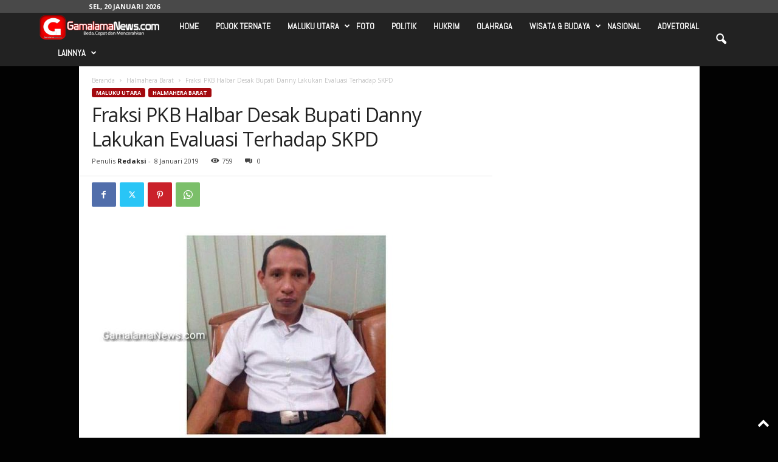

--- FILE ---
content_type: text/html; charset=UTF-8
request_url: https://gamalamanews.com/2019/01/08/fraksi-pkb-halbar-desak-bupati-danny-lakukan-evaluasi-terhadap-skpd/
body_size: 22826
content:
<!doctype html >
<!--[if IE 8]>    <html class="ie8" lang="id"> <![endif]-->
<!--[if IE 9]>    <html class="ie9" lang="id"> <![endif]-->
<!--[if gt IE 8]><!--> <html lang="id"> <!--<![endif]-->
<head>
    <title>Fraksi PKB Halbar Desak Bupati Danny Lakukan Evaluasi Terhadap SKPD  - Gamalamanews.com</title>
    <meta charset="UTF-8" />
    <meta name="viewport" content="width=device-width, initial-scale=1.0">
    <link rel="pingback" href="https://gamalamanews.com/xmlrpc.php" />
    <meta name='robots' content='index, follow, max-image-preview:large, max-snippet:-1, max-video-preview:-1' />
<link rel="icon" type="image/png" href="https://gamalamanews.com/wp-content/uploads/2017/08/LOGO-WEB-BARU.png"><link rel="apple-touch-icon" sizes="76x76" href="https://gamalamanews.com/wp-content/uploads/2017/08/LOGO-WEB-BARU.png" /><link rel="apple-touch-icon" sizes="120x120" href="https://gamalamanews.com/wp-content/uploads/2017/08/LOGO-WEB-BARU.png" /><link rel="apple-touch-icon" sizes="152x152" href="https://gamalamanews.com/wp-content/uploads/2017/08/LOGO-WEB-BARU.png" /><link rel="apple-touch-icon" sizes="114x114" href="https://gamalamanews.com/wp-content/uploads/2017/08/LOGO-WEB-BARU.png" /><link rel="apple-touch-icon" sizes="144x144" href="https://gamalamanews.com/wp-content/uploads/2017/08/LOGO-WEB-BARU.png" />
	<!-- This site is optimized with the Yoast SEO plugin v22.2 - https://yoast.com/wordpress/plugins/seo/ -->
	<link rel="canonical" href="https://gamalamanews.com/2019/01/08/fraksi-pkb-halbar-desak-bupati-danny-lakukan-evaluasi-terhadap-skpd/" />
	<meta property="og:locale" content="id_ID" />
	<meta property="og:type" content="article" />
	<meta property="og:title" content="Fraksi PKB Halbar Desak Bupati Danny Lakukan Evaluasi Terhadap SKPD  - Gamalamanews.com" />
	<meta property="og:description" content="JAILOLO &#8211;  Partai Kebangkitan Bangsa (PKB) Halmahera Barat ( Halbar) yang selaku partai pengusung kemenangan Bupati dan Wakil Bupati Halmahera Barat (Halbar) Danny Missy dan Zakir Mando melalui fraksinya mendesak Bupati Halbar Danny Missy untuk melakukan evaluasi/roling diawal 2019 terhadap pimpinan SKPD yang tidak mampu mengenjot Pendapatan Asli Daerah (PAD) 2018. &#8220;Saya lebih cenderung ke [&hellip;]" />
	<meta property="og:url" content="https://gamalamanews.com/2019/01/08/fraksi-pkb-halbar-desak-bupati-danny-lakukan-evaluasi-terhadap-skpd/" />
	<meta property="og:site_name" content="Gamalamanews.com" />
	<meta property="article:published_time" content="2019-01-08T13:08:46+00:00" />
	<meta property="og:image" content="https://gamalamanews.com/wp-content/uploads/2019/01/PSX_20190108_220720.jpg" />
	<meta property="og:image:width" content="800" />
	<meta property="og:image:height" content="450" />
	<meta property="og:image:type" content="image/jpeg" />
	<meta name="author" content="Redaksi" />
	<meta name="twitter:card" content="summary_large_image" />
	<meta name="twitter:label1" content="Ditulis oleh" />
	<meta name="twitter:data1" content="Redaksi" />
	<meta name="twitter:label2" content="Estimasi waktu membaca" />
	<meta name="twitter:data2" content="1 menit" />
	<script type="application/ld+json" class="yoast-schema-graph">{"@context":"https://schema.org","@graph":[{"@type":"Article","@id":"https://gamalamanews.com/2019/01/08/fraksi-pkb-halbar-desak-bupati-danny-lakukan-evaluasi-terhadap-skpd/#article","isPartOf":{"@id":"https://gamalamanews.com/2019/01/08/fraksi-pkb-halbar-desak-bupati-danny-lakukan-evaluasi-terhadap-skpd/"},"author":{"name":"Redaksi","@id":"https://gamalamanews.com/#/schema/person/35160f4022bff5db37156bb9f808e2a8"},"headline":"Fraksi PKB Halbar Desak Bupati Danny Lakukan Evaluasi Terhadap SKPD ","datePublished":"2019-01-08T13:08:46+00:00","dateModified":"2019-01-08T13:08:46+00:00","mainEntityOfPage":{"@id":"https://gamalamanews.com/2019/01/08/fraksi-pkb-halbar-desak-bupati-danny-lakukan-evaluasi-terhadap-skpd/"},"wordCount":232,"commentCount":0,"publisher":{"@id":"https://gamalamanews.com/#organization"},"image":{"@id":"https://gamalamanews.com/2019/01/08/fraksi-pkb-halbar-desak-bupati-danny-lakukan-evaluasi-terhadap-skpd/#primaryimage"},"thumbnailUrl":"https://gamalamanews.com/wp-content/uploads/2019/01/PSX_20190108_220720.jpg","keywords":["bupati halbar","DANNY MISSY","Evaluasi","Fraksi PKB Halbar","SKPD"],"articleSection":["Halmahera Barat","Maluku Utara"],"inLanguage":"id","potentialAction":[{"@type":"CommentAction","name":"Comment","target":["https://gamalamanews.com/2019/01/08/fraksi-pkb-halbar-desak-bupati-danny-lakukan-evaluasi-terhadap-skpd/#respond"]}]},{"@type":"WebPage","@id":"https://gamalamanews.com/2019/01/08/fraksi-pkb-halbar-desak-bupati-danny-lakukan-evaluasi-terhadap-skpd/","url":"https://gamalamanews.com/2019/01/08/fraksi-pkb-halbar-desak-bupati-danny-lakukan-evaluasi-terhadap-skpd/","name":"Fraksi PKB Halbar Desak Bupati Danny Lakukan Evaluasi Terhadap SKPD  - Gamalamanews.com","isPartOf":{"@id":"https://gamalamanews.com/#website"},"primaryImageOfPage":{"@id":"https://gamalamanews.com/2019/01/08/fraksi-pkb-halbar-desak-bupati-danny-lakukan-evaluasi-terhadap-skpd/#primaryimage"},"image":{"@id":"https://gamalamanews.com/2019/01/08/fraksi-pkb-halbar-desak-bupati-danny-lakukan-evaluasi-terhadap-skpd/#primaryimage"},"thumbnailUrl":"https://gamalamanews.com/wp-content/uploads/2019/01/PSX_20190108_220720.jpg","datePublished":"2019-01-08T13:08:46+00:00","dateModified":"2019-01-08T13:08:46+00:00","breadcrumb":{"@id":"https://gamalamanews.com/2019/01/08/fraksi-pkb-halbar-desak-bupati-danny-lakukan-evaluasi-terhadap-skpd/#breadcrumb"},"inLanguage":"id","potentialAction":[{"@type":"ReadAction","target":["https://gamalamanews.com/2019/01/08/fraksi-pkb-halbar-desak-bupati-danny-lakukan-evaluasi-terhadap-skpd/"]}]},{"@type":"ImageObject","inLanguage":"id","@id":"https://gamalamanews.com/2019/01/08/fraksi-pkb-halbar-desak-bupati-danny-lakukan-evaluasi-terhadap-skpd/#primaryimage","url":"https://gamalamanews.com/wp-content/uploads/2019/01/PSX_20190108_220720.jpg","contentUrl":"https://gamalamanews.com/wp-content/uploads/2019/01/PSX_20190108_220720.jpg","width":800,"height":450,"caption":"Juru bicara fraksi PKB Kabupaten Halbar, Riswan Hi Kadam"},{"@type":"BreadcrumbList","@id":"https://gamalamanews.com/2019/01/08/fraksi-pkb-halbar-desak-bupati-danny-lakukan-evaluasi-terhadap-skpd/#breadcrumb","itemListElement":[{"@type":"ListItem","position":1,"name":"Beranda","item":"https://gamalamanews.com/"},{"@type":"ListItem","position":2,"name":"Fraksi PKB Halbar Desak Bupati Danny Lakukan Evaluasi Terhadap SKPD "}]},{"@type":"WebSite","@id":"https://gamalamanews.com/#website","url":"https://gamalamanews.com/","name":"Gamalamanews.com","description":"Lebih Cepat, Lebih Beda &amp; Terpercaya","publisher":{"@id":"https://gamalamanews.com/#organization"},"potentialAction":[{"@type":"SearchAction","target":{"@type":"EntryPoint","urlTemplate":"https://gamalamanews.com/?s={search_term_string}"},"query-input":"required name=search_term_string"}],"inLanguage":"id"},{"@type":"Organization","@id":"https://gamalamanews.com/#organization","name":"Gamalamanews.com","url":"https://gamalamanews.com/","logo":{"@type":"ImageObject","inLanguage":"id","@id":"https://gamalamanews.com/#/schema/logo/image/","url":"https://gamalamanews.com/wp-content/uploads/2017/09/LOGO-WEB-BARU-GAMALAMA.png","contentUrl":"https://gamalamanews.com/wp-content/uploads/2017/09/LOGO-WEB-BARU-GAMALAMA.png","width":400,"height":100,"caption":"Gamalamanews.com"},"image":{"@id":"https://gamalamanews.com/#/schema/logo/image/"}},{"@type":"Person","@id":"https://gamalamanews.com/#/schema/person/35160f4022bff5db37156bb9f808e2a8","name":"Redaksi","image":{"@type":"ImageObject","inLanguage":"id","@id":"https://gamalamanews.com/#/schema/person/image/","url":"https://secure.gravatar.com/avatar/07f7a116961ea32a543f33ac9ab2839e?s=96&d=mm&r=g","contentUrl":"https://secure.gravatar.com/avatar/07f7a116961ea32a543f33ac9ab2839e?s=96&d=mm&r=g","caption":"Redaksi"},"sameAs":["http://gamalamanews.com"],"url":"https://gamalamanews.com/author/chandra/"}]}</script>
	<!-- / Yoast SEO plugin. -->


<link rel='dns-prefetch' href='//fonts.googleapis.com' />
<link rel="alternate" type="application/rss+xml" title="Gamalamanews.com &raquo; Feed" href="https://gamalamanews.com/feed/" />
<link rel="alternate" type="application/rss+xml" title="Gamalamanews.com &raquo; Umpan Komentar" href="https://gamalamanews.com/comments/feed/" />
<link rel="alternate" type="application/rss+xml" title="Gamalamanews.com &raquo; Fraksi PKB Halbar Desak Bupati Danny Lakukan Evaluasi Terhadap SKPD  Umpan Komentar" href="https://gamalamanews.com/2019/01/08/fraksi-pkb-halbar-desak-bupati-danny-lakukan-evaluasi-terhadap-skpd/feed/" />
<script type="text/javascript">
/* <![CDATA[ */
window._wpemojiSettings = {"baseUrl":"https:\/\/s.w.org\/images\/core\/emoji\/14.0.0\/72x72\/","ext":".png","svgUrl":"https:\/\/s.w.org\/images\/core\/emoji\/14.0.0\/svg\/","svgExt":".svg","source":{"concatemoji":"https:\/\/gamalamanews.com\/wp-includes\/js\/wp-emoji-release.min.js?ver=c090c43d27668f413c10eda4dde5a725"}};
/*! This file is auto-generated */
!function(i,n){var o,s,e;function c(e){try{var t={supportTests:e,timestamp:(new Date).valueOf()};sessionStorage.setItem(o,JSON.stringify(t))}catch(e){}}function p(e,t,n){e.clearRect(0,0,e.canvas.width,e.canvas.height),e.fillText(t,0,0);var t=new Uint32Array(e.getImageData(0,0,e.canvas.width,e.canvas.height).data),r=(e.clearRect(0,0,e.canvas.width,e.canvas.height),e.fillText(n,0,0),new Uint32Array(e.getImageData(0,0,e.canvas.width,e.canvas.height).data));return t.every(function(e,t){return e===r[t]})}function u(e,t,n){switch(t){case"flag":return n(e,"\ud83c\udff3\ufe0f\u200d\u26a7\ufe0f","\ud83c\udff3\ufe0f\u200b\u26a7\ufe0f")?!1:!n(e,"\ud83c\uddfa\ud83c\uddf3","\ud83c\uddfa\u200b\ud83c\uddf3")&&!n(e,"\ud83c\udff4\udb40\udc67\udb40\udc62\udb40\udc65\udb40\udc6e\udb40\udc67\udb40\udc7f","\ud83c\udff4\u200b\udb40\udc67\u200b\udb40\udc62\u200b\udb40\udc65\u200b\udb40\udc6e\u200b\udb40\udc67\u200b\udb40\udc7f");case"emoji":return!n(e,"\ud83e\udef1\ud83c\udffb\u200d\ud83e\udef2\ud83c\udfff","\ud83e\udef1\ud83c\udffb\u200b\ud83e\udef2\ud83c\udfff")}return!1}function f(e,t,n){var r="undefined"!=typeof WorkerGlobalScope&&self instanceof WorkerGlobalScope?new OffscreenCanvas(300,150):i.createElement("canvas"),a=r.getContext("2d",{willReadFrequently:!0}),o=(a.textBaseline="top",a.font="600 32px Arial",{});return e.forEach(function(e){o[e]=t(a,e,n)}),o}function t(e){var t=i.createElement("script");t.src=e,t.defer=!0,i.head.appendChild(t)}"undefined"!=typeof Promise&&(o="wpEmojiSettingsSupports",s=["flag","emoji"],n.supports={everything:!0,everythingExceptFlag:!0},e=new Promise(function(e){i.addEventListener("DOMContentLoaded",e,{once:!0})}),new Promise(function(t){var n=function(){try{var e=JSON.parse(sessionStorage.getItem(o));if("object"==typeof e&&"number"==typeof e.timestamp&&(new Date).valueOf()<e.timestamp+604800&&"object"==typeof e.supportTests)return e.supportTests}catch(e){}return null}();if(!n){if("undefined"!=typeof Worker&&"undefined"!=typeof OffscreenCanvas&&"undefined"!=typeof URL&&URL.createObjectURL&&"undefined"!=typeof Blob)try{var e="postMessage("+f.toString()+"("+[JSON.stringify(s),u.toString(),p.toString()].join(",")+"));",r=new Blob([e],{type:"text/javascript"}),a=new Worker(URL.createObjectURL(r),{name:"wpTestEmojiSupports"});return void(a.onmessage=function(e){c(n=e.data),a.terminate(),t(n)})}catch(e){}c(n=f(s,u,p))}t(n)}).then(function(e){for(var t in e)n.supports[t]=e[t],n.supports.everything=n.supports.everything&&n.supports[t],"flag"!==t&&(n.supports.everythingExceptFlag=n.supports.everythingExceptFlag&&n.supports[t]);n.supports.everythingExceptFlag=n.supports.everythingExceptFlag&&!n.supports.flag,n.DOMReady=!1,n.readyCallback=function(){n.DOMReady=!0}}).then(function(){return e}).then(function(){var e;n.supports.everything||(n.readyCallback(),(e=n.source||{}).concatemoji?t(e.concatemoji):e.wpemoji&&e.twemoji&&(t(e.twemoji),t(e.wpemoji)))}))}((window,document),window._wpemojiSettings);
/* ]]> */
</script>
<style id='wp-emoji-styles-inline-css' type='text/css'>

	img.wp-smiley, img.emoji {
		display: inline !important;
		border: none !important;
		box-shadow: none !important;
		height: 1em !important;
		width: 1em !important;
		margin: 0 0.07em !important;
		vertical-align: -0.1em !important;
		background: none !important;
		padding: 0 !important;
	}
</style>
<link rel='stylesheet' id='wp-block-library-css' href='https://gamalamanews.com/wp-includes/css/dist/block-library/style.min.css?ver=c090c43d27668f413c10eda4dde5a725' type='text/css' media='all' />
<style id='classic-theme-styles-inline-css' type='text/css'>
/*! This file is auto-generated */
.wp-block-button__link{color:#fff;background-color:#32373c;border-radius:9999px;box-shadow:none;text-decoration:none;padding:calc(.667em + 2px) calc(1.333em + 2px);font-size:1.125em}.wp-block-file__button{background:#32373c;color:#fff;text-decoration:none}
</style>
<style id='global-styles-inline-css' type='text/css'>
body{--wp--preset--color--black: #000000;--wp--preset--color--cyan-bluish-gray: #abb8c3;--wp--preset--color--white: #ffffff;--wp--preset--color--pale-pink: #f78da7;--wp--preset--color--vivid-red: #cf2e2e;--wp--preset--color--luminous-vivid-orange: #ff6900;--wp--preset--color--luminous-vivid-amber: #fcb900;--wp--preset--color--light-green-cyan: #7bdcb5;--wp--preset--color--vivid-green-cyan: #00d084;--wp--preset--color--pale-cyan-blue: #8ed1fc;--wp--preset--color--vivid-cyan-blue: #0693e3;--wp--preset--color--vivid-purple: #9b51e0;--wp--preset--gradient--vivid-cyan-blue-to-vivid-purple: linear-gradient(135deg,rgba(6,147,227,1) 0%,rgb(155,81,224) 100%);--wp--preset--gradient--light-green-cyan-to-vivid-green-cyan: linear-gradient(135deg,rgb(122,220,180) 0%,rgb(0,208,130) 100%);--wp--preset--gradient--luminous-vivid-amber-to-luminous-vivid-orange: linear-gradient(135deg,rgba(252,185,0,1) 0%,rgba(255,105,0,1) 100%);--wp--preset--gradient--luminous-vivid-orange-to-vivid-red: linear-gradient(135deg,rgba(255,105,0,1) 0%,rgb(207,46,46) 100%);--wp--preset--gradient--very-light-gray-to-cyan-bluish-gray: linear-gradient(135deg,rgb(238,238,238) 0%,rgb(169,184,195) 100%);--wp--preset--gradient--cool-to-warm-spectrum: linear-gradient(135deg,rgb(74,234,220) 0%,rgb(151,120,209) 20%,rgb(207,42,186) 40%,rgb(238,44,130) 60%,rgb(251,105,98) 80%,rgb(254,248,76) 100%);--wp--preset--gradient--blush-light-purple: linear-gradient(135deg,rgb(255,206,236) 0%,rgb(152,150,240) 100%);--wp--preset--gradient--blush-bordeaux: linear-gradient(135deg,rgb(254,205,165) 0%,rgb(254,45,45) 50%,rgb(107,0,62) 100%);--wp--preset--gradient--luminous-dusk: linear-gradient(135deg,rgb(255,203,112) 0%,rgb(199,81,192) 50%,rgb(65,88,208) 100%);--wp--preset--gradient--pale-ocean: linear-gradient(135deg,rgb(255,245,203) 0%,rgb(182,227,212) 50%,rgb(51,167,181) 100%);--wp--preset--gradient--electric-grass: linear-gradient(135deg,rgb(202,248,128) 0%,rgb(113,206,126) 100%);--wp--preset--gradient--midnight: linear-gradient(135deg,rgb(2,3,129) 0%,rgb(40,116,252) 100%);--wp--preset--font-size--small: 10px;--wp--preset--font-size--medium: 20px;--wp--preset--font-size--large: 30px;--wp--preset--font-size--x-large: 42px;--wp--preset--font-size--regular: 14px;--wp--preset--font-size--larger: 48px;--wp--preset--spacing--20: 0.44rem;--wp--preset--spacing--30: 0.67rem;--wp--preset--spacing--40: 1rem;--wp--preset--spacing--50: 1.5rem;--wp--preset--spacing--60: 2.25rem;--wp--preset--spacing--70: 3.38rem;--wp--preset--spacing--80: 5.06rem;--wp--preset--shadow--natural: 6px 6px 9px rgba(0, 0, 0, 0.2);--wp--preset--shadow--deep: 12px 12px 50px rgba(0, 0, 0, 0.4);--wp--preset--shadow--sharp: 6px 6px 0px rgba(0, 0, 0, 0.2);--wp--preset--shadow--outlined: 6px 6px 0px -3px rgba(255, 255, 255, 1), 6px 6px rgba(0, 0, 0, 1);--wp--preset--shadow--crisp: 6px 6px 0px rgba(0, 0, 0, 1);}:where(.is-layout-flex){gap: 0.5em;}:where(.is-layout-grid){gap: 0.5em;}body .is-layout-flow > .alignleft{float: left;margin-inline-start: 0;margin-inline-end: 2em;}body .is-layout-flow > .alignright{float: right;margin-inline-start: 2em;margin-inline-end: 0;}body .is-layout-flow > .aligncenter{margin-left: auto !important;margin-right: auto !important;}body .is-layout-constrained > .alignleft{float: left;margin-inline-start: 0;margin-inline-end: 2em;}body .is-layout-constrained > .alignright{float: right;margin-inline-start: 2em;margin-inline-end: 0;}body .is-layout-constrained > .aligncenter{margin-left: auto !important;margin-right: auto !important;}body .is-layout-constrained > :where(:not(.alignleft):not(.alignright):not(.alignfull)){max-width: var(--wp--style--global--content-size);margin-left: auto !important;margin-right: auto !important;}body .is-layout-constrained > .alignwide{max-width: var(--wp--style--global--wide-size);}body .is-layout-flex{display: flex;}body .is-layout-flex{flex-wrap: wrap;align-items: center;}body .is-layout-flex > *{margin: 0;}body .is-layout-grid{display: grid;}body .is-layout-grid > *{margin: 0;}:where(.wp-block-columns.is-layout-flex){gap: 2em;}:where(.wp-block-columns.is-layout-grid){gap: 2em;}:where(.wp-block-post-template.is-layout-flex){gap: 1.25em;}:where(.wp-block-post-template.is-layout-grid){gap: 1.25em;}.has-black-color{color: var(--wp--preset--color--black) !important;}.has-cyan-bluish-gray-color{color: var(--wp--preset--color--cyan-bluish-gray) !important;}.has-white-color{color: var(--wp--preset--color--white) !important;}.has-pale-pink-color{color: var(--wp--preset--color--pale-pink) !important;}.has-vivid-red-color{color: var(--wp--preset--color--vivid-red) !important;}.has-luminous-vivid-orange-color{color: var(--wp--preset--color--luminous-vivid-orange) !important;}.has-luminous-vivid-amber-color{color: var(--wp--preset--color--luminous-vivid-amber) !important;}.has-light-green-cyan-color{color: var(--wp--preset--color--light-green-cyan) !important;}.has-vivid-green-cyan-color{color: var(--wp--preset--color--vivid-green-cyan) !important;}.has-pale-cyan-blue-color{color: var(--wp--preset--color--pale-cyan-blue) !important;}.has-vivid-cyan-blue-color{color: var(--wp--preset--color--vivid-cyan-blue) !important;}.has-vivid-purple-color{color: var(--wp--preset--color--vivid-purple) !important;}.has-black-background-color{background-color: var(--wp--preset--color--black) !important;}.has-cyan-bluish-gray-background-color{background-color: var(--wp--preset--color--cyan-bluish-gray) !important;}.has-white-background-color{background-color: var(--wp--preset--color--white) !important;}.has-pale-pink-background-color{background-color: var(--wp--preset--color--pale-pink) !important;}.has-vivid-red-background-color{background-color: var(--wp--preset--color--vivid-red) !important;}.has-luminous-vivid-orange-background-color{background-color: var(--wp--preset--color--luminous-vivid-orange) !important;}.has-luminous-vivid-amber-background-color{background-color: var(--wp--preset--color--luminous-vivid-amber) !important;}.has-light-green-cyan-background-color{background-color: var(--wp--preset--color--light-green-cyan) !important;}.has-vivid-green-cyan-background-color{background-color: var(--wp--preset--color--vivid-green-cyan) !important;}.has-pale-cyan-blue-background-color{background-color: var(--wp--preset--color--pale-cyan-blue) !important;}.has-vivid-cyan-blue-background-color{background-color: var(--wp--preset--color--vivid-cyan-blue) !important;}.has-vivid-purple-background-color{background-color: var(--wp--preset--color--vivid-purple) !important;}.has-black-border-color{border-color: var(--wp--preset--color--black) !important;}.has-cyan-bluish-gray-border-color{border-color: var(--wp--preset--color--cyan-bluish-gray) !important;}.has-white-border-color{border-color: var(--wp--preset--color--white) !important;}.has-pale-pink-border-color{border-color: var(--wp--preset--color--pale-pink) !important;}.has-vivid-red-border-color{border-color: var(--wp--preset--color--vivid-red) !important;}.has-luminous-vivid-orange-border-color{border-color: var(--wp--preset--color--luminous-vivid-orange) !important;}.has-luminous-vivid-amber-border-color{border-color: var(--wp--preset--color--luminous-vivid-amber) !important;}.has-light-green-cyan-border-color{border-color: var(--wp--preset--color--light-green-cyan) !important;}.has-vivid-green-cyan-border-color{border-color: var(--wp--preset--color--vivid-green-cyan) !important;}.has-pale-cyan-blue-border-color{border-color: var(--wp--preset--color--pale-cyan-blue) !important;}.has-vivid-cyan-blue-border-color{border-color: var(--wp--preset--color--vivid-cyan-blue) !important;}.has-vivid-purple-border-color{border-color: var(--wp--preset--color--vivid-purple) !important;}.has-vivid-cyan-blue-to-vivid-purple-gradient-background{background: var(--wp--preset--gradient--vivid-cyan-blue-to-vivid-purple) !important;}.has-light-green-cyan-to-vivid-green-cyan-gradient-background{background: var(--wp--preset--gradient--light-green-cyan-to-vivid-green-cyan) !important;}.has-luminous-vivid-amber-to-luminous-vivid-orange-gradient-background{background: var(--wp--preset--gradient--luminous-vivid-amber-to-luminous-vivid-orange) !important;}.has-luminous-vivid-orange-to-vivid-red-gradient-background{background: var(--wp--preset--gradient--luminous-vivid-orange-to-vivid-red) !important;}.has-very-light-gray-to-cyan-bluish-gray-gradient-background{background: var(--wp--preset--gradient--very-light-gray-to-cyan-bluish-gray) !important;}.has-cool-to-warm-spectrum-gradient-background{background: var(--wp--preset--gradient--cool-to-warm-spectrum) !important;}.has-blush-light-purple-gradient-background{background: var(--wp--preset--gradient--blush-light-purple) !important;}.has-blush-bordeaux-gradient-background{background: var(--wp--preset--gradient--blush-bordeaux) !important;}.has-luminous-dusk-gradient-background{background: var(--wp--preset--gradient--luminous-dusk) !important;}.has-pale-ocean-gradient-background{background: var(--wp--preset--gradient--pale-ocean) !important;}.has-electric-grass-gradient-background{background: var(--wp--preset--gradient--electric-grass) !important;}.has-midnight-gradient-background{background: var(--wp--preset--gradient--midnight) !important;}.has-small-font-size{font-size: var(--wp--preset--font-size--small) !important;}.has-medium-font-size{font-size: var(--wp--preset--font-size--medium) !important;}.has-large-font-size{font-size: var(--wp--preset--font-size--large) !important;}.has-x-large-font-size{font-size: var(--wp--preset--font-size--x-large) !important;}
.wp-block-navigation a:where(:not(.wp-element-button)){color: inherit;}
:where(.wp-block-post-template.is-layout-flex){gap: 1.25em;}:where(.wp-block-post-template.is-layout-grid){gap: 1.25em;}
:where(.wp-block-columns.is-layout-flex){gap: 2em;}:where(.wp-block-columns.is-layout-grid){gap: 2em;}
.wp-block-pullquote{font-size: 1.5em;line-height: 1.6;}
</style>
<link rel='stylesheet' id='contact-form-7-css' href='https://gamalamanews.com/wp-content/plugins/contact-form-7/includes/css/styles.css?ver=5.9.8' type='text/css' media='all' />
<link rel='stylesheet' id='acx_slideshow_front_style-css' href='https://gamalamanews.com/wp-content/plugins/simple-slideshow-manager/css/style.css?v=2.3.1&#038;ver=c090c43d27668f413c10eda4dde5a725' type='text/css' media='all' />
<link rel='stylesheet' id='google-fonts-style-css' href='https://fonts.googleapis.com/css?family=Abel%3A400%7COpen+Sans%3A400%2C600%2C700%7CRoboto+Condensed%3A400%2C500%2C700&#038;display=swap&#038;ver=5.4.2' type='text/css' media='all' />
<link rel='stylesheet' id='td-theme-css' href='https://gamalamanews.com/wp-content/themes/Newsmag/Newsmag/style.css?ver=5.4.2' type='text/css' media='all' />
<style id='td-theme-inline-css' type='text/css'>
    
        /* custom css - generated by TagDiv Composer */
        @media (max-width: 767px) {
            .td-header-desktop-wrap {
                display: none;
            }
        }
        @media (min-width: 767px) {
            .td-header-mobile-wrap {
                display: none;
            }
        }
    
	
</style>
<link rel='stylesheet' id='td-legacy-framework-front-style-css' href='https://gamalamanews.com/wp-content/plugins/td-composer/legacy/Newsmag/assets/css/td_legacy_main.css?ver=f09a2553c2f758cf35a47c65e9bef969' type='text/css' media='all' />
<script type="text/javascript" src="https://gamalamanews.com/wp-includes/js/jquery/jquery.min.js?ver=3.7.1" id="jquery-core-js"></script>
<script type="text/javascript" src="https://gamalamanews.com/wp-includes/js/jquery/jquery-migrate.min.js?ver=3.4.1" id="jquery-migrate-js"></script>
<link rel="https://api.w.org/" href="https://gamalamanews.com/wp-json/" /><link rel="alternate" type="application/json" href="https://gamalamanews.com/wp-json/wp/v2/posts/19005" /><link rel="EditURI" type="application/rsd+xml" title="RSD" href="https://gamalamanews.com/xmlrpc.php?rsd" />

<link rel='shortlink' href='https://gamalamanews.com/?p=19005' />
<link rel="alternate" type="application/json+oembed" href="https://gamalamanews.com/wp-json/oembed/1.0/embed?url=https%3A%2F%2Fgamalamanews.com%2F2019%2F01%2F08%2Ffraksi-pkb-halbar-desak-bupati-danny-lakukan-evaluasi-terhadap-skpd%2F" />
<link rel="alternate" type="text/xml+oembed" href="https://gamalamanews.com/wp-json/oembed/1.0/embed?url=https%3A%2F%2Fgamalamanews.com%2F2019%2F01%2F08%2Ffraksi-pkb-halbar-desak-bupati-danny-lakukan-evaluasi-terhadap-skpd%2F&#038;format=xml" />
<script type="text/javascript" id="acx_js_api">
function call_acx_y_player(frame_id, func,id,u_id, args)
{
	frame_id_dpl = frame_id+u_id;
	var frame ='#'+frame_id+u_id+id;
	var frame_id_yt='#'+frame_id+u_id+'_frame_'+id;
	var imageid = '#acx_image_'+u_id+'_'+id;
	var vedio_stat_field ='#acx_hidden_id_'+u_id;
	var palybuttn = '.acx_dis_yplay_but_'+u_id;
	var pausebuttn = '.acx_dis_ypause_but_'+u_id;
	var newvalue = 0;
	if(func=="playVideo")
	{
		
		var img_yt_thumbnail_element = ".acx_ssm_yt_"+u_id+"_"+id;
		var img_yt_thumbnail_h = jQuery(img_yt_thumbnail_element).height();  
		var img_yt_thumbnail_w = jQuery(img_yt_thumbnail_element).width();  

		var img_stop = '.img_stop_'+u_id;
		var img_play = '.img_play_'+u_id;

		jQuery(img_stop).hide();
		jQuery(img_play).hide();


		var img_prev = '.img_prev_'+u_id;
		var img_next = '.img_next_'+u_id;

		jQuery(img_prev).hide();
		jQuery(img_next).hide();

		jQuery(imageid).hide();
		jQuery(frame).fadeIn('slow');

		var framecode="<iframe id='youtube_url' src='https://www.youtube.com/embed/"+frame_id+"?autoplay=1&controls=0&wmode=opaque&cc_load_policy=1&rel=0&iv_load_policy=3&loop=0' width='"+img_yt_thumbnail_w+"' height='"+img_yt_thumbnail_h+"'></iframe>";

		jQuery(frame_id_yt).html(framecode);

		jQuery(palybuttn).hide();
		jQuery(pausebuttn).show();
		jQuery(vedio_stat_field).val('play');
	}
	else if(func=="stopVideo")
	{
		var img_stop = '.img_stop_'+u_id;
		var img_play = '.img_play_'+u_id;

		jQuery(img_stop).show();
		jQuery(img_play).show();

		var img_prev = '.img_prev_'+u_id;
		var img_next = '.img_next_'+u_id;

		jQuery(img_prev).show();
		jQuery(img_next).show();

		jQuery(frame).hide();

		var framecode="";
		jQuery(frame_id_yt).html(framecode);

		jQuery(imageid).fadeIn('slow');
		jQuery(palybuttn).show();
		jQuery(pausebuttn).hide();
		jQuery(vedio_stat_field).val('stop');
		}
		if(!frame_id) return;
		if(frame_id_dpl.id) frame_id_dpl = frame_id_dpl.id;
		else if(typeof jQuery != "undefined" && frame_id_dpl instanceof jQuery && frame_id_dpl.length) frame_id = frame_id_dpl.get(0).id;
		if(!document.getElementById(frame_id_dpl)) return;
		args = args || [];
		/*Searches the document for the IFRAME with id=frame_id*/
		var all_iframes = document.getElementsByTagName("iframe");
		for(var i=0, len=all_iframes.length; i<len; i++){
		if(all_iframes[i].id == frame_id_dpl || all_iframes[i].parentNode.id == frame_id){
		/*The index of the IFRAME element equals the index of the iframe in
		the frames object (<frame> . */
		window.frames[i].postMessage(JSON.stringify({
		"event": "command",
		"func": func,
		"args": args,
		"id": frame_id
		}), "*");
		}
	}
}
function acx_play_vimeo_video(vedio_id,id,u_id)
{
	var img_vm_thumbnail_element = ".acx_ssm_vm_"+u_id+"_"+id;
	var img_vm_thumbnail_h = jQuery(img_vm_thumbnail_element).height();  
	var img_vm_thumbnail_w = jQuery(img_vm_thumbnail_element).width(); 

	var iframe_id = "#player_"+vedio_id+u_id;
	var iframe = jQuery(iframe_id)[0],
	player = iframe;
	var frame ='#'+vedio_id+u_id+id;
	var frame_id_vimeo ='#'+vedio_id+u_id+"_frame_"+id;
	var imageid = '#acx_image_vimeo_'+u_id+'_'+id;
	var vedio_stat_field ='#acx_hidden_id_'+u_id;
	var palybuttn = '.acx_dis_vplay_but_'+u_id;
	var pausebuttn = '.acx_dis_vpause_but_'+u_id;

	var img_stop = '.img_stop_'+u_id;
	var img_play = '.img_play_'+u_id;

	jQuery(img_stop).hide();
	jQuery(img_play).hide();

	var img_prev = '.img_prev_'+u_id;
	var img_next = '.img_next_'+u_id;

	jQuery(img_prev).hide();
	jQuery(img_next).hide();

	jQuery(vedio_stat_field).val('play');
	jQuery(imageid).hide();
	jQuery(frame).fadeIn('slow');

	var framecode="<iframe src='https://player.vimeo.com/video/"+vedio_id+"?player_id=player&autoplay=1&title=0&byline=0&portrait=0&loop=0&autopause=0' width='"+img_vm_thumbnail_w+"' height='"+img_vm_thumbnail_h+"'></iframe>";

	jQuery(frame_id_vimeo).html(framecode);

	jQuery(palybuttn).hide();
	jQuery(pausebuttn).show();
}
function acx_stop_vimeo_video(vedio_id,id,u_id)
{
	var iframe_id = "#player_"+vedio_id+u_id;
	var iframe = jQuery(iframe_id)[0],
	player = iframe;
	var frame_id_vimeo ='#'+vedio_id+u_id+"_frame_"+id;
	var frame ='#'+vedio_id+u_id+id;
	var imageid = '#acx_image_vimeo_'+u_id+'_'+id;
	var vedio_stat_field ='#acx_hidden_id_'+u_id;
	var palybuttn = '.acx_dis_vplay_but_'+u_id;
	var pausebuttn = '.acx_dis_vpause_but_'+u_id;
	var framecode="";
	jQuery(frame_id_vimeo).html(framecode);

	var img_stop = '.img_stop_'+u_id;
	var img_play = '.img_play_'+u_id;

	jQuery(img_stop).show();
	jQuery(img_play).show();

	var img_prev = '.img_prev_'+u_id;
	var img_next = '.img_next_'+u_id;

	jQuery(img_prev).show();
	jQuery(img_next).show();

	jQuery(frame).hide();
	jQuery(imageid).fadeIn('slow');
	jQuery(palybuttn).show();
	jQuery(pausebuttn).hide();
	jQuery(vedio_stat_field).val('stop');
}
</script>

<!-- JS generated by theme -->

<script>
    
    

	    var tdBlocksArray = []; //here we store all the items for the current page

	    // td_block class - each ajax block uses a object of this class for requests
	    function tdBlock() {
		    this.id = '';
		    this.block_type = 1; //block type id (1-234 etc)
		    this.atts = '';
		    this.td_column_number = '';
		    this.td_current_page = 1; //
		    this.post_count = 0; //from wp
		    this.found_posts = 0; //from wp
		    this.max_num_pages = 0; //from wp
		    this.td_filter_value = ''; //current live filter value
		    this.is_ajax_running = false;
		    this.td_user_action = ''; // load more or infinite loader (used by the animation)
		    this.header_color = '';
		    this.ajax_pagination_infinite_stop = ''; //show load more at page x
	    }

        // td_js_generator - mini detector
        ( function () {
            var htmlTag = document.getElementsByTagName("html")[0];

	        if ( navigator.userAgent.indexOf("MSIE 10.0") > -1 ) {
                htmlTag.className += ' ie10';
            }

            if ( !!navigator.userAgent.match(/Trident.*rv\:11\./) ) {
                htmlTag.className += ' ie11';
            }

	        if ( navigator.userAgent.indexOf("Edge") > -1 ) {
                htmlTag.className += ' ieEdge';
            }

            if ( /(iPad|iPhone|iPod)/g.test(navigator.userAgent) ) {
                htmlTag.className += ' td-md-is-ios';
            }

            var user_agent = navigator.userAgent.toLowerCase();
            if ( user_agent.indexOf("android") > -1 ) {
                htmlTag.className += ' td-md-is-android';
            }

            if ( -1 !== navigator.userAgent.indexOf('Mac OS X')  ) {
                htmlTag.className += ' td-md-is-os-x';
            }

            if ( /chrom(e|ium)/.test(navigator.userAgent.toLowerCase()) ) {
               htmlTag.className += ' td-md-is-chrome';
            }

            if ( -1 !== navigator.userAgent.indexOf('Firefox') ) {
                htmlTag.className += ' td-md-is-firefox';
            }

            if ( -1 !== navigator.userAgent.indexOf('Safari') && -1 === navigator.userAgent.indexOf('Chrome') ) {
                htmlTag.className += ' td-md-is-safari';
            }

            if( -1 !== navigator.userAgent.indexOf('IEMobile') ){
                htmlTag.className += ' td-md-is-iemobile';
            }

        })();

        var tdLocalCache = {};

        ( function () {
            "use strict";

            tdLocalCache = {
                data: {},
                remove: function (resource_id) {
                    delete tdLocalCache.data[resource_id];
                },
                exist: function (resource_id) {
                    return tdLocalCache.data.hasOwnProperty(resource_id) && tdLocalCache.data[resource_id] !== null;
                },
                get: function (resource_id) {
                    return tdLocalCache.data[resource_id];
                },
                set: function (resource_id, cachedData) {
                    tdLocalCache.remove(resource_id);
                    tdLocalCache.data[resource_id] = cachedData;
                }
            };
        })();

    
    
var td_viewport_interval_list=[{"limitBottom":767,"sidebarWidth":251},{"limitBottom":1023,"sidebarWidth":339}];
var td_animation_stack_effect="type0";
var tds_animation_stack=true;
var td_animation_stack_specific_selectors=".entry-thumb, img, .td-lazy-img";
var td_animation_stack_general_selectors=".td-animation-stack img, .td-animation-stack .entry-thumb, .post img, .td-animation-stack .td-lazy-img";
var tdc_is_installed="yes";
var td_ajax_url="https:\/\/gamalamanews.com\/wp-admin\/admin-ajax.php?td_theme_name=Newsmag&v=5.4.2";
var td_get_template_directory_uri="https:\/\/gamalamanews.com\/wp-content\/plugins\/td-composer\/legacy\/common";
var tds_snap_menu="snap";
var tds_logo_on_sticky="";
var tds_header_style="5";
var td_please_wait="Mohon tunggu\u2026";
var td_email_user_pass_incorrect="Pengguna dan password salah!";
var td_email_user_incorrect="Email atau nama pengguna salah!";
var td_email_incorrect="Email tidak benar!";
var td_user_incorrect="Username incorrect!";
var td_email_user_empty="Email or username empty!";
var td_pass_empty="Pass empty!";
var td_pass_pattern_incorrect="Invalid Pass Pattern!";
var td_retype_pass_incorrect="Retyped Pass incorrect!";
var tds_more_articles_on_post_enable="";
var tds_more_articles_on_post_time_to_wait="";
var tds_more_articles_on_post_pages_distance_from_top=0;
var tds_captcha="";
var tds_theme_color_site_wide="#a3090e";
var tds_smart_sidebar="enabled";
var tdThemeName="Newsmag";
var tdThemeNameWl="Newsmag";
var td_magnific_popup_translation_tPrev="Sebelumnya (tombol panah kiri)";
var td_magnific_popup_translation_tNext="Berikutnya (tombol panah kanan)";
var td_magnific_popup_translation_tCounter="%curr% dari %total%";
var td_magnific_popup_translation_ajax_tError="Isi dari %url% tidak dapat dimuat.";
var td_magnific_popup_translation_image_tError="Gambar #%curr% tidak dapat dimuat.";
var tdBlockNonce="0196ac8cdd";
var tdMobileMenu="enabled";
var tdMobileSearch="enabled";
var tdsDateFormat="D, j F Y";
var tdDateNamesI18n={"month_names":["Januari","Februari","Maret","April","Mei","Juni","Juli","Agustus","September","Oktober","November","Desember"],"month_names_short":["Jan","Feb","Mar","Apr","Mei","Jun","Jul","Agu","Sep","Okt","Nov","Des"],"day_names":["Minggu","Senin","Selasa","Rabu","Kamis","Jumat","Sabtu"],"day_names_short":["Ming","Sen","Sel","Rab","Kam","Jum","Sab"]};
var td_ad_background_click_link="http\/\/www.gamalamanews.com";
var td_ad_background_click_target="";
</script>


<!-- Header style compiled by theme -->

<style>
/* custom css - generated by TagDiv Composer */
    

body {
	background-color:#020202;
}
/* custom css - generated by TagDiv Composer */
.td-module-exclusive .td-module-title a:before {
        content: 'EKSKLUSIF';
    }
    
    .td-header-border:before,
    .td-trending-now-title,
    .td_block_mega_menu .td_mega_menu_sub_cats .cur-sub-cat,
    .td-post-category:hover,
    .td-header-style-2 .td-header-sp-logo,
    .td-next-prev-wrap a:hover i,
    .page-nav .current,
    .widget_calendar tfoot a:hover,
    .td-footer-container .widget_search .wpb_button:hover,
    .td-scroll-up-visible,
    .dropcap,
    .td-category a,
    input[type="submit"]:hover,
    .td-post-small-box a:hover,
    .td-404-sub-sub-title a:hover,
    .td-rating-bar-wrap div,
    .td_top_authors .td-active .td-author-post-count,
    .td_top_authors .td-active .td-author-comments-count,
    .td_smart_list_3 .td-sml3-top-controls i:hover,
    .td_smart_list_3 .td-sml3-bottom-controls i:hover,
    .td_wrapper_video_playlist .td_video_controls_playlist_wrapper,
    .td-read-more a:hover,
    .td-login-wrap .btn,
    .td_display_err,
    .td-header-style-6 .td-top-menu-full,
    #bbpress-forums button:hover,
    #bbpress-forums .bbp-pagination .current,
    .bbp_widget_login .button:hover,
    .header-search-wrap .td-drop-down-search .btn:hover,
    .td-post-text-content .more-link-wrap:hover a,
    #buddypress div.item-list-tabs ul li > a span,
    #buddypress div.item-list-tabs ul li > a:hover span,
    #buddypress input[type=submit]:hover,
    #buddypress a.button:hover span,
    #buddypress div.item-list-tabs ul li.selected a span,
    #buddypress div.item-list-tabs ul li.current a span,
    #buddypress input[type=submit]:focus,
    .td-grid-style-3 .td-big-grid-post .td-module-thumb a:last-child:before,
    .td-grid-style-4 .td-big-grid-post .td-module-thumb a:last-child:before,
    .td-grid-style-5 .td-big-grid-post .td-module-thumb:after,
    .td_category_template_2 .td-category-siblings .td-category a:hover,
    .td-weather-week:before,
    .td-weather-information:before,
     .td_3D_btn,
    .td_shadow_btn,
    .td_default_btn,
    .td_square_btn, 
    .td_outlined_btn:hover {
        background-color: #a3090e;
    }

    @media (max-width: 767px) {
        .td-category a.td-current-sub-category {
            background-color: #a3090e;
        }
    }

    .woocommerce .onsale,
    .woocommerce .woocommerce a.button:hover,
    .woocommerce-page .woocommerce .button:hover,
    .single-product .product .summary .cart .button:hover,
    .woocommerce .woocommerce .product a.button:hover,
    .woocommerce .product a.button:hover,
    .woocommerce .product #respond input#submit:hover,
    .woocommerce .checkout input#place_order:hover,
    .woocommerce .woocommerce.widget .button:hover,
    .woocommerce .woocommerce-message .button:hover,
    .woocommerce .woocommerce-error .button:hover,
    .woocommerce .woocommerce-info .button:hover,
    .woocommerce.widget .ui-slider .ui-slider-handle,
    .vc_btn-black:hover,
	.wpb_btn-black:hover,
	.item-list-tabs .feed:hover a,
	.td-smart-list-button:hover {
    	background-color: #a3090e;
    }

    .td-header-sp-top-menu .top-header-menu > .current-menu-item > a,
    .td-header-sp-top-menu .top-header-menu > .current-menu-ancestor > a,
    .td-header-sp-top-menu .top-header-menu > .current-category-ancestor > a,
    .td-header-sp-top-menu .top-header-menu > li > a:hover,
    .td-header-sp-top-menu .top-header-menu > .sfHover > a,
    .top-header-menu ul .current-menu-item > a,
    .top-header-menu ul .current-menu-ancestor > a,
    .top-header-menu ul .current-category-ancestor > a,
    .top-header-menu ul li > a:hover,
    .top-header-menu ul .sfHover > a,
    .sf-menu ul .td-menu-item > a:hover,
    .sf-menu ul .sfHover > a,
    .sf-menu ul .current-menu-ancestor > a,
    .sf-menu ul .current-category-ancestor > a,
    .sf-menu ul .current-menu-item > a,
    .td_module_wrap:hover .entry-title a,
    .td_mod_mega_menu:hover .entry-title a,
    .footer-email-wrap a,
    .widget a:hover,
    .td-footer-container .widget_calendar #today,
    .td-category-pulldown-filter a.td-pulldown-category-filter-link:hover,
    .td-load-more-wrap a:hover,
    .td-post-next-prev-content a:hover,
    .td-author-name a:hover,
    .td-author-url a:hover,
    .td_mod_related_posts:hover .entry-title a,
    .td-search-query,
    .header-search-wrap .td-drop-down-search .result-msg a:hover,
    .td_top_authors .td-active .td-authors-name a,
    .post blockquote p,
    .td-post-content blockquote p,
    .page blockquote p,
    .comment-list cite a:hover,
    .comment-list cite:hover,
    .comment-list .comment-reply-link:hover,
    a,
    .white-menu #td-header-menu .sf-menu > li > a:hover,
    .white-menu #td-header-menu .sf-menu > .current-menu-ancestor > a,
    .white-menu #td-header-menu .sf-menu > .current-menu-item > a,
    .td_quote_on_blocks,
    #bbpress-forums .bbp-forum-freshness a:hover,
    #bbpress-forums .bbp-topic-freshness a:hover,
    #bbpress-forums .bbp-forums-list li a:hover,
    #bbpress-forums .bbp-forum-title:hover,
    #bbpress-forums .bbp-topic-permalink:hover,
    #bbpress-forums .bbp-topic-started-by a:hover,
    #bbpress-forums .bbp-topic-started-in a:hover,
    #bbpress-forums .bbp-body .super-sticky li.bbp-topic-title .bbp-topic-permalink,
    #bbpress-forums .bbp-body .sticky li.bbp-topic-title .bbp-topic-permalink,
    #bbpress-forums #subscription-toggle a:hover,
    #bbpress-forums #favorite-toggle a:hover,
    .woocommerce-account .woocommerce-MyAccount-navigation a:hover,
    .widget_display_replies .bbp-author-name,
    .widget_display_topics .bbp-author-name,
    .archive .widget_archive .current,
    .archive .widget_archive .current a,
    .td-subcategory-header .td-category-siblings .td-subcat-dropdown a.td-current-sub-category,
    .td-subcategory-header .td-category-siblings .td-subcat-dropdown a:hover,
    .td-pulldown-filter-display-option:hover,
    .td-pulldown-filter-display-option .td-pulldown-filter-link:hover,
    .td_normal_slide .td-wrapper-pulldown-filter .td-pulldown-filter-list a:hover,
    #buddypress ul.item-list li div.item-title a:hover,
    .td_block_13 .td-pulldown-filter-list a:hover,
    .td_smart_list_8 .td-smart-list-dropdown-wrap .td-smart-list-button:hover,
    .td_smart_list_8 .td-smart-list-dropdown-wrap .td-smart-list-button:hover i,
    .td-sub-footer-container a:hover,
    .td-instagram-user a,
    .td_outlined_btn,
    body .td_block_list_menu li.current-menu-item > a,
    body .td_block_list_menu li.current-menu-ancestor > a,
    body .td_block_list_menu li.current-category-ancestor > a{
        color: #a3090e;
    }

    .td-mega-menu .wpb_content_element li a:hover,
    .td_login_tab_focus {
        color: #a3090e !important;
    }

    .td-next-prev-wrap a:hover i,
    .page-nav .current,
    .widget_tag_cloud a:hover,
    .post .td_quote_box,
    .page .td_quote_box,
    .td-login-panel-title,
    #bbpress-forums .bbp-pagination .current,
    .td_category_template_2 .td-category-siblings .td-category a:hover,
    .page-template-page-pagebuilder-latest .td-instagram-user,
     .td_outlined_btn {
        border-color: #a3090e;
    }

    .td_wrapper_video_playlist .td_video_currently_playing:after,
    .item-list-tabs .feed:hover {
        border-color: #a3090e !important;
    }


    
    .td-pb-row [class*="td-pb-span"],
    .td-pb-border-top,
    .page-template-page-title-sidebar-php .td-page-content > .wpb_row:first-child,
    .td-post-sharing,
    .td-post-content,
    .td-post-next-prev,
    .author-box-wrap,
    .td-comments-title-wrap,
    .comment-list,
    .comment-respond,
    .td-post-template-5 header,
    .td-container,
    .wpb_content_element,
    .wpb_column,
    .wpb_row,
    .white-menu .td-header-container .td-header-main-menu,
    .td-post-template-1 .td-post-content,
    .td-post-template-4 .td-post-sharing-top,
    .td-header-style-6 .td-header-header .td-make-full,
    #disqus_thread,
    .page-template-page-pagebuilder-title-php .td-page-content > .wpb_row:first-child,
    .td-footer-container:before {
        border-color: #ffffff;
    }
    .td-top-border {
        border-color: #ffffff !important;
    }
    .td-container-border:after,
    .td-next-prev-separator,
    .td-container .td-pb-row .wpb_column:before,
    .td-container-border:before,
    .td-main-content:before,
    .td-main-sidebar:before,
    .td-pb-row .td-pb-span4:nth-of-type(3):after,
    .td-pb-row .td-pb-span4:nth-last-of-type(3):after {
    	background-color: #ffffff;
    }
    @media (max-width: 767px) {
    	.white-menu .td-header-main-menu {
      		border-color: #ffffff;
      	}
    }



    
    .td-header-top-menu,
    .td-header-wrap .td-top-menu-full {
        background-color: #494949;
    }

    .td-header-style-1 .td-header-top-menu,
    .td-header-style-2 .td-top-bar-container,
    .td-header-style-7 .td-header-top-menu {
        padding: 0 12px;
        top: 0;
    }

    
    .td-header-sp-top-menu .top-header-menu > li > a,
    .td-header-sp-top-menu .td_data_time,
    .td-subscription-active .td-header-sp-top-menu .tds_menu_login .tdw-wml-user,
    .td-header-sp-top-menu .td-weather-top-widget {
        color: #f7f7f7;
    }

    
    .top-header-menu > .current-menu-item > a,
    .top-header-menu > .current-menu-ancestor > a,
    .top-header-menu > .current-category-ancestor > a,
    .top-header-menu > li > a:hover,
    .top-header-menu > .sfHover > a {
        color: #dd2121 !important;
    }

    
    @media (max-width: 767px) {
        body .td-header-wrap .td-header-main-menu {
            background-color: #020202;
        }
    }

    
    .td-menu-background:before,
    .td-search-background:before {
        background: #020000;
        background: -moz-linear-gradient(top, #020000 0%, #840101 100%);
        background: -webkit-gradient(left top, left bottom, color-stop(0%, #020000), color-stop(100%, #840101));
        background: -webkit-linear-gradient(top, #020000 0%, #840101 100%);
        background: -o-linear-gradient(top, #020000 0%, @mobileu_gradient_two_mob 100%);
        background: -ms-linear-gradient(top, #020000 0%, #840101 100%);
        background: linear-gradient(to bottom, #020000 0%, #840101 100%);
        filter: progid:DXImageTransform.Microsoft.gradient( startColorstr='#020000', endColorstr='#840101', GradientType=0 );
    }

    
    .td-mobile-content .current-menu-item > a,
    .td-mobile-content .current-menu-ancestor > a,
    .td-mobile-content .current-category-ancestor > a,
    #td-mobile-nav .td-menu-login-section a:hover,
    #td-mobile-nav .td-register-section a:hover,
    #td-mobile-nav .td-menu-socials-wrap a:hover i {
        color: #dd0007;
    }

    
    #td-mobile-nav .td-register-section .td-login-button {
        background-color: #f9f9f9;
    }

    
    .sf-menu > .td-menu-item > a {
        font-family:Abel;
	
    }
</style>

<!-- Google tag (gtag.js) -->
<script async src="https://www.googletagmanager.com/gtag/js?id=G-83HRR739ZY"></script>
<script>
  window.dataLayer = window.dataLayer || [];
  function gtag(){dataLayer.push(arguments);}
  gtag('js', new Date());

  gtag('config', 'G-83HRR739ZY');
</script>


<script type="application/ld+json">
    {
        "@context": "https://schema.org",
        "@type": "BreadcrumbList",
        "itemListElement": [
            {
                "@type": "ListItem",
                "position": 1,
                "item": {
                    "@type": "WebSite",
                    "@id": "https://gamalamanews.com/",
                    "name": "Beranda"
                }
            },
            {
                "@type": "ListItem",
                "position": 2,
                    "item": {
                    "@type": "WebPage",
                    "@id": "https://gamalamanews.com/category/maluku-utara/halmahera-barat/",
                    "name": "Halmahera Barat"
                }
            }
            ,{
                "@type": "ListItem",
                "position": 3,
                    "item": {
                    "@type": "WebPage",
                    "@id": "https://gamalamanews.com/2019/01/08/fraksi-pkb-halbar-desak-bupati-danny-lakukan-evaluasi-terhadap-skpd/",
                    "name": "Fraksi PKB Halbar Desak Bupati Danny Lakukan Evaluasi Terhadap SKPD "                                
                }
            }    
        ]
    }
</script>
<style id="yellow-pencil">
/*
	The following CSS generated by Yellow Pencil Plugin.
	http://waspthemes.com/yellow-pencil
*/
.td-logo a{text-align:start;}.td-main-logo img{max-height:100px;width:auto;margin-left:6px;}.td-header-header .td-header-sp-logo .td-logo .td-main-logo img{height:100px !important;}.td-header-wrap .td-header-header{background-image:url(http://gamalamanews.com/wp-content/uploads/2017/08/HEADER.jpg);background-size:cover;}#td-outer-wrap .td-logo .td-main-logo img{height:70px !important;}#td-header-menu .menu-main-menu-container > ul > .menu-item > a{padding-left:10px;padding-right:10px;margin-right:8px;}.td-a-rec-id-header a img{width:509px;margin-right:0px;}.td-outer-container .td-header-wrap .td-header-menu-wrap .td-header-main-menu .td-make-full{width:90% !important;}.td-header-logo img{width:200px;max-height:50px;}#td-header-menu .td-main-menu-logo .td-logo .td-header-logo img{height:50px !important;}#td-outer-wrap .td-outer-container .td-header-wrap .td-header-menu-wrap .td-header-main-menu .td-make-full #td-header-menu .menu-main-menu-container > ul > .menu-item > a{margin-right:15p !important;}@media (max-width:900px){#td-header-menu .menu-main-menu-container > ul > .menu-item > a{padding-left:9px;padding-right:9px;}}
</style>	<style id="tdw-css-placeholder">/* custom css - generated by TagDiv Composer */
</style></head>

<body class="post-template-default single single-post postid-19005 single-format-standard fraksi-pkb-halbar-desak-bupati-danny-lakukan-evaluasi-terhadap-skpd global-block-template-1 white-grid td-animation-stack-type0 td-boxed-layout td-background-link" itemscope="itemscope" itemtype="https://schema.org/WebPage">

        <div class="td-scroll-up  td-hide-scroll-up-on-mob"  style="display:none;"><i class="td-icon-menu-up"></i></div>

    
    <div class="td-menu-background"></div>
<div id="td-mobile-nav">
    <div class="td-mobile-container">
        <!-- mobile menu top section -->
        <div class="td-menu-socials-wrap">
            <!-- socials -->
            <div class="td-menu-socials">
                
        <span class="td-social-icon-wrap">
            <a target="_blank" href="https://www.facebook.com/gamalamanews/" title="Facebook">
                <i class="td-icon-font td-icon-facebook"></i>
                <span style="display: none">Facebook</span>
            </a>
        </span>
        <span class="td-social-icon-wrap">
            <a target="_blank" href="https://www.instagram.com/gamalamanews.com_/" title="Instagram">
                <i class="td-icon-font td-icon-instagram"></i>
                <span style="display: none">Instagram</span>
            </a>
        </span>
        <span class="td-social-icon-wrap">
            <a target="_blank" href="#" title="Twitter">
                <i class="td-icon-font td-icon-twitter"></i>
                <span style="display: none">Twitter</span>
            </a>
        </span>
        <span class="td-social-icon-wrap">
            <a target="_blank" href="#" title="Vimeo">
                <i class="td-icon-font td-icon-vimeo"></i>
                <span style="display: none">Vimeo</span>
            </a>
        </span>
        <span class="td-social-icon-wrap">
            <a target="_blank" href="#" title="VKontakte">
                <i class="td-icon-font td-icon-vk"></i>
                <span style="display: none">VKontakte</span>
            </a>
        </span>
        <span class="td-social-icon-wrap">
            <a target="_blank" href="#" title="Youtube">
                <i class="td-icon-font td-icon-youtube"></i>
                <span style="display: none">Youtube</span>
            </a>
        </span>            </div>
            <!-- close button -->
            <div class="td-mobile-close">
                <span><i class="td-icon-close-mobile"></i></span>
            </div>
        </div>

        <!-- login section -->
        
        <!-- menu section -->
        <div class="td-mobile-content">
            <div class="menu-main-menu-container"><ul id="menu-main-menu" class="td-mobile-main-menu"><li id="menu-item-146" class="menu-item menu-item-type-post_type menu-item-object-page menu-item-home menu-item-first menu-item-146"><a href="https://gamalamanews.com/">Home</a></li>
<li id="menu-item-243" class="menu-item menu-item-type-taxonomy menu-item-object-category menu-item-243"><a href="https://gamalamanews.com/category/pojok-ternate/">Pojok Ternate</a></li>
<li id="menu-item-213" class="menu-item menu-item-type-taxonomy menu-item-object-category current-post-ancestor current-menu-parent current-post-parent menu-item-has-children menu-item-213"><a href="https://gamalamanews.com/category/maluku-utara/">Maluku Utara<i class="td-icon-menu-right td-element-after"></i></a>
<ul class="sub-menu">
	<li id="menu-item-221" class="menu-item menu-item-type-taxonomy menu-item-object-category menu-item-221"><a href="https://gamalamanews.com/category/maluku-utara/sofifi/">Sofifi</a></li>
	<li id="menu-item-223" class="menu-item menu-item-type-taxonomy menu-item-object-category menu-item-223"><a href="https://gamalamanews.com/category/maluku-utara/ternate/">Ternate</a></li>
	<li id="menu-item-224" class="menu-item menu-item-type-taxonomy menu-item-object-category menu-item-224"><a href="https://gamalamanews.com/category/maluku-utara/tidore/">Tidore</a></li>
	<li id="menu-item-214" class="menu-item menu-item-type-taxonomy menu-item-object-category current-post-ancestor current-menu-parent current-post-parent menu-item-214"><a href="https://gamalamanews.com/category/maluku-utara/halmahera-barat/">Halmahera Barat</a></li>
	<li id="menu-item-217" class="menu-item menu-item-type-taxonomy menu-item-object-category menu-item-217"><a href="https://gamalamanews.com/category/maluku-utara/halmahera-timur/">Halmahera Timur</a></li>
	<li id="menu-item-216" class="menu-item menu-item-type-taxonomy menu-item-object-category menu-item-216"><a href="https://gamalamanews.com/category/maluku-utara/halmahera-tengah/">Halmahera Tengah</a></li>
	<li id="menu-item-218" class="menu-item menu-item-type-taxonomy menu-item-object-category menu-item-218"><a href="https://gamalamanews.com/category/maluku-utara/halmahera-utara/">Halmahera Utara</a></li>
	<li id="menu-item-215" class="menu-item menu-item-type-taxonomy menu-item-object-category menu-item-215"><a href="https://gamalamanews.com/category/maluku-utara/halmahera-selatan/">Halmahera Selatan</a></li>
	<li id="menu-item-219" class="menu-item menu-item-type-taxonomy menu-item-object-category menu-item-219"><a href="https://gamalamanews.com/category/maluku-utara/morotai/">Morotai</a></li>
	<li id="menu-item-220" class="menu-item menu-item-type-taxonomy menu-item-object-category menu-item-220"><a href="https://gamalamanews.com/category/maluku-utara/sanana/">Sanana</a></li>
	<li id="menu-item-222" class="menu-item menu-item-type-taxonomy menu-item-object-category menu-item-222"><a href="https://gamalamanews.com/category/maluku-utara/taliabu/">Taliabu</a></li>
</ul>
</li>
<li id="menu-item-5007" class="menu-item menu-item-type-taxonomy menu-item-object-category menu-item-5007"><a href="https://gamalamanews.com/category/foto/">Foto</a></li>
<li id="menu-item-227" class="menu-item menu-item-type-taxonomy menu-item-object-category menu-item-227"><a href="https://gamalamanews.com/category/politik/">Politik</a></li>
<li id="menu-item-225" class="menu-item menu-item-type-taxonomy menu-item-object-category menu-item-225"><a href="https://gamalamanews.com/category/hukrim/">Hukrim</a></li>
<li id="menu-item-226" class="menu-item menu-item-type-taxonomy menu-item-object-category menu-item-226"><a href="https://gamalamanews.com/category/olahraga/">Olahraga</a></li>
<li id="menu-item-228" class="menu-item menu-item-type-taxonomy menu-item-object-category menu-item-has-children menu-item-228"><a href="https://gamalamanews.com/category/wisata-budaya/">Wisata &#038; Budaya<i class="td-icon-menu-right td-element-after"></i></a>
<ul class="sub-menu">
	<li id="menu-item-229" class="menu-item menu-item-type-taxonomy menu-item-object-category menu-item-229"><a href="https://gamalamanews.com/category/wisata-budaya/kuliner/">Kuliner</a></li>
</ul>
</li>
<li id="menu-item-3966" class="menu-item menu-item-type-taxonomy menu-item-object-category menu-item-3966"><a href="https://gamalamanews.com/category/nasional/">Nasional</a></li>
<li id="menu-item-230" class="menu-item menu-item-type-taxonomy menu-item-object-category menu-item-230"><a href="https://gamalamanews.com/category/advetorial/">Advetorial</a></li>
<li id="menu-item-233" class="menu-item menu-item-type-taxonomy menu-item-object-category menu-item-has-children menu-item-233"><a href="https://gamalamanews.com/category/lainnya/">Lainnya<i class="td-icon-menu-right td-element-after"></i></a>
<ul class="sub-menu">
	<li id="menu-item-241" class="menu-item menu-item-type-taxonomy menu-item-object-category menu-item-241"><a href="https://gamalamanews.com/category/lainnya/selebriti/">Selebriti</a></li>
	<li id="menu-item-232" class="menu-item menu-item-type-taxonomy menu-item-object-category menu-item-232"><a href="https://gamalamanews.com/category/komunitas/">Komunitas</a></li>
	<li id="menu-item-235" class="menu-item menu-item-type-taxonomy menu-item-object-category menu-item-235"><a href="https://gamalamanews.com/category/sosok/">Sosok</a></li>
	<li id="menu-item-239" class="menu-item menu-item-type-taxonomy menu-item-object-category menu-item-239"><a href="https://gamalamanews.com/category/lainnya/kesehatan/">Kesehatan</a></li>
	<li id="menu-item-236" class="menu-item menu-item-type-taxonomy menu-item-object-category menu-item-236"><a href="https://gamalamanews.com/category/lainnya/fashion/">Fashion</a></li>
	<li id="menu-item-234" class="menu-item menu-item-type-taxonomy menu-item-object-category menu-item-234"><a href="https://gamalamanews.com/category/ruang-kita/">Ruang Kita</a></li>
	<li id="menu-item-237" class="menu-item menu-item-type-taxonomy menu-item-object-category menu-item-237"><a href="https://gamalamanews.com/category/lainnya/hobi/">Hobi</a></li>
	<li id="menu-item-240" class="menu-item menu-item-type-taxonomy menu-item-object-category menu-item-240"><a href="https://gamalamanews.com/category/lainnya/otomotif/">Otomotif</a></li>
	<li id="menu-item-242" class="menu-item menu-item-type-taxonomy menu-item-object-category menu-item-242"><a href="https://gamalamanews.com/category/lainnya/teknologi/">Teknologi</a></li>
	<li id="menu-item-231" class="menu-item menu-item-type-taxonomy menu-item-object-category menu-item-231"><a href="https://gamalamanews.com/category/citizen-journalism/">Citizen Journalism</a></li>
</ul>
</li>
</ul></div>        </div>
    </div>

    <!-- register/login section -->
    </div>    <div class="td-search-background"></div>
<div class="td-search-wrap-mob">
	<div class="td-drop-down-search">
		<form method="get" class="td-search-form" action="https://gamalamanews.com/">
			<!-- close button -->
			<div class="td-search-close">
				<span><i class="td-icon-close-mobile"></i></span>
			</div>
			<div role="search" class="td-search-input">
				<span>Cari</span>
				<input id="td-header-search-mob" type="text" value="" name="s" autocomplete="off" />
			</div>
		</form>
		<div id="td-aj-search-mob"></div>
	</div>
</div>

    <div id="td-outer-wrap">
    
        <div class="td-outer-container">
        
            <!--
Header style 5
-->
<div class="td-header-wrap td-header-style-5">
    <div class="td-top-menu-full">
        <div class="td-header-row td-header-top-menu td-make-full">
            
    <div class="td-top-bar-container top-bar-style-1">
        <div class="td-header-sp-top-menu">

            <div class="td_data_time">
            <div style="visibility:hidden;">

                Sel, 20 Januari 2026
            </div>
        </div>
    </div>            </div>

        </div>
    </div>

    <div class="td-header-menu-wrap">
        <div class="td-header-row td-header-main-menu">
            <div class="td-make-full">
                <div id="td-header-menu" role="navigation">
        <div id="td-top-mobile-toggle"><span><i class="td-icon-font td-icon-mobile"></i></span></div>
        <div class="td-main-menu-logo td-logo-in-menu">
        		<a class="td-mobile-logo td-sticky-disable" href="https://gamalamanews.com/">
			<img class="td-retina-data" data-retina="http://gamalamanews.com/wp-content/uploads/2017/09/FOOTER-LOGO-300x75.png" src="https://gamalamanews.com/wp-content/uploads/2017/09/FOOTER-LOGO-300x75.png" alt="" />
		</a>
			<a class="td-header-logo td-sticky-disable" href="https://gamalamanews.com/">
			<img class="td-retina-data" data-retina="http://gamalamanews.com/wp-content/uploads/2017/09/FOOTER-LOGO-300x75.png" src="https://gamalamanews.com/wp-content/uploads/2017/09/FOOTER-LOGO-300x75.png" alt="" />
			<span class="td-visual-hidden">Gamalamanews.com</span>
		</a>
	    </div>
    <div class="menu-main-menu-container"><ul id="menu-main-menu-1" class="sf-menu"><li class="menu-item menu-item-type-post_type menu-item-object-page menu-item-home menu-item-first td-menu-item td-normal-menu menu-item-146"><a href="https://gamalamanews.com/">Home</a></li>
<li class="menu-item menu-item-type-taxonomy menu-item-object-category td-menu-item td-normal-menu menu-item-243"><a href="https://gamalamanews.com/category/pojok-ternate/">Pojok Ternate</a></li>
<li class="menu-item menu-item-type-taxonomy menu-item-object-category current-post-ancestor current-menu-parent current-post-parent menu-item-has-children td-menu-item td-normal-menu menu-item-213"><a href="https://gamalamanews.com/category/maluku-utara/">Maluku Utara</a>
<ul class="sub-menu">
	<li class="menu-item menu-item-type-taxonomy menu-item-object-category td-menu-item td-normal-menu menu-item-221"><a href="https://gamalamanews.com/category/maluku-utara/sofifi/">Sofifi</a></li>
	<li class="menu-item menu-item-type-taxonomy menu-item-object-category td-menu-item td-normal-menu menu-item-223"><a href="https://gamalamanews.com/category/maluku-utara/ternate/">Ternate</a></li>
	<li class="menu-item menu-item-type-taxonomy menu-item-object-category td-menu-item td-normal-menu menu-item-224"><a href="https://gamalamanews.com/category/maluku-utara/tidore/">Tidore</a></li>
	<li class="menu-item menu-item-type-taxonomy menu-item-object-category current-post-ancestor current-menu-parent current-post-parent td-menu-item td-normal-menu menu-item-214"><a href="https://gamalamanews.com/category/maluku-utara/halmahera-barat/">Halmahera Barat</a></li>
	<li class="menu-item menu-item-type-taxonomy menu-item-object-category td-menu-item td-normal-menu menu-item-217"><a href="https://gamalamanews.com/category/maluku-utara/halmahera-timur/">Halmahera Timur</a></li>
	<li class="menu-item menu-item-type-taxonomy menu-item-object-category td-menu-item td-normal-menu menu-item-216"><a href="https://gamalamanews.com/category/maluku-utara/halmahera-tengah/">Halmahera Tengah</a></li>
	<li class="menu-item menu-item-type-taxonomy menu-item-object-category td-menu-item td-normal-menu menu-item-218"><a href="https://gamalamanews.com/category/maluku-utara/halmahera-utara/">Halmahera Utara</a></li>
	<li class="menu-item menu-item-type-taxonomy menu-item-object-category td-menu-item td-normal-menu menu-item-215"><a href="https://gamalamanews.com/category/maluku-utara/halmahera-selatan/">Halmahera Selatan</a></li>
	<li class="menu-item menu-item-type-taxonomy menu-item-object-category td-menu-item td-normal-menu menu-item-219"><a href="https://gamalamanews.com/category/maluku-utara/morotai/">Morotai</a></li>
	<li class="menu-item menu-item-type-taxonomy menu-item-object-category td-menu-item td-normal-menu menu-item-220"><a href="https://gamalamanews.com/category/maluku-utara/sanana/">Sanana</a></li>
	<li class="menu-item menu-item-type-taxonomy menu-item-object-category td-menu-item td-normal-menu menu-item-222"><a href="https://gamalamanews.com/category/maluku-utara/taliabu/">Taliabu</a></li>
</ul>
</li>
<li class="menu-item menu-item-type-taxonomy menu-item-object-category td-menu-item td-normal-menu menu-item-5007"><a href="https://gamalamanews.com/category/foto/">Foto</a></li>
<li class="menu-item menu-item-type-taxonomy menu-item-object-category td-menu-item td-normal-menu menu-item-227"><a href="https://gamalamanews.com/category/politik/">Politik</a></li>
<li class="menu-item menu-item-type-taxonomy menu-item-object-category td-menu-item td-normal-menu menu-item-225"><a href="https://gamalamanews.com/category/hukrim/">Hukrim</a></li>
<li class="menu-item menu-item-type-taxonomy menu-item-object-category td-menu-item td-normal-menu menu-item-226"><a href="https://gamalamanews.com/category/olahraga/">Olahraga</a></li>
<li class="menu-item menu-item-type-taxonomy menu-item-object-category menu-item-has-children td-menu-item td-normal-menu menu-item-228"><a href="https://gamalamanews.com/category/wisata-budaya/">Wisata &#038; Budaya</a>
<ul class="sub-menu">
	<li class="menu-item menu-item-type-taxonomy menu-item-object-category td-menu-item td-normal-menu menu-item-229"><a href="https://gamalamanews.com/category/wisata-budaya/kuliner/">Kuliner</a></li>
</ul>
</li>
<li class="menu-item menu-item-type-taxonomy menu-item-object-category td-menu-item td-normal-menu menu-item-3966"><a href="https://gamalamanews.com/category/nasional/">Nasional</a></li>
<li class="menu-item menu-item-type-taxonomy menu-item-object-category td-menu-item td-normal-menu menu-item-230"><a href="https://gamalamanews.com/category/advetorial/">Advetorial</a></li>
<li class="menu-item menu-item-type-taxonomy menu-item-object-category menu-item-has-children td-menu-item td-normal-menu menu-item-233"><a href="https://gamalamanews.com/category/lainnya/">Lainnya</a>
<ul class="sub-menu">
	<li class="menu-item menu-item-type-taxonomy menu-item-object-category td-menu-item td-normal-menu menu-item-241"><a href="https://gamalamanews.com/category/lainnya/selebriti/">Selebriti</a></li>
	<li class="menu-item menu-item-type-taxonomy menu-item-object-category td-menu-item td-normal-menu menu-item-232"><a href="https://gamalamanews.com/category/komunitas/">Komunitas</a></li>
	<li class="menu-item menu-item-type-taxonomy menu-item-object-category td-menu-item td-normal-menu menu-item-235"><a href="https://gamalamanews.com/category/sosok/">Sosok</a></li>
	<li class="menu-item menu-item-type-taxonomy menu-item-object-category td-menu-item td-normal-menu menu-item-239"><a href="https://gamalamanews.com/category/lainnya/kesehatan/">Kesehatan</a></li>
	<li class="menu-item menu-item-type-taxonomy menu-item-object-category td-menu-item td-normal-menu menu-item-236"><a href="https://gamalamanews.com/category/lainnya/fashion/">Fashion</a></li>
	<li class="menu-item menu-item-type-taxonomy menu-item-object-category td-menu-item td-normal-menu menu-item-234"><a href="https://gamalamanews.com/category/ruang-kita/">Ruang Kita</a></li>
	<li class="menu-item menu-item-type-taxonomy menu-item-object-category td-menu-item td-normal-menu menu-item-237"><a href="https://gamalamanews.com/category/lainnya/hobi/">Hobi</a></li>
	<li class="menu-item menu-item-type-taxonomy menu-item-object-category td-menu-item td-normal-menu menu-item-240"><a href="https://gamalamanews.com/category/lainnya/otomotif/">Otomotif</a></li>
	<li class="menu-item menu-item-type-taxonomy menu-item-object-category td-menu-item td-normal-menu menu-item-242"><a href="https://gamalamanews.com/category/lainnya/teknologi/">Teknologi</a></li>
	<li class="menu-item menu-item-type-taxonomy menu-item-object-category td-menu-item td-normal-menu menu-item-231"><a href="https://gamalamanews.com/category/citizen-journalism/">Citizen Journalism</a></li>
</ul>
</li>
</ul></div></div>

<div class="td-search-wrapper">
    <div id="td-top-search">
        <!-- Search -->
        <div class="header-search-wrap">
            <div class="dropdown header-search">
                <a id="td-header-search-button" href="#" role="button" aria-label="search icon" class="dropdown-toggle " data-toggle="dropdown"><i class="td-icon-search"></i></a>
                                <span id="td-header-search-button-mob" class="dropdown-toggle " data-toggle="dropdown"><i class="td-icon-search"></i></span>
                            </div>
        </div>
    </div>
</div>

<div class="header-search-wrap">
	<div class="dropdown header-search">
		<div class="td-drop-down-search">
			<form method="get" class="td-search-form" action="https://gamalamanews.com/">
				<div role="search" class="td-head-form-search-wrap">
					<input class="needsclick" id="td-header-search" type="text" value="" name="s" autocomplete="off" /><input class="wpb_button wpb_btn-inverse btn" type="submit" id="td-header-search-top" value="Cari" />
				</div>
			</form>
			<div id="td-aj-search"></div>
		</div>
	</div>
</div>            </div>
        </div>
    </div>

    <div class="td-header-container">
        <div class="td-header-row td-header-header">
            <div class="td-header-sp-rec">
                
<div class="td-header-ad-wrap  td-ad-m td-ad-tp td-ad-p">
    <div class="td-a-rec td-a-rec-id-header  tdi_1 td_block_template_1">
<style>
/* custom css - generated by TagDiv Composer */
/* custom css - generated by TagDiv Composer */

</style><div id='image_slideshow_holder' style='max-width:435px'><ul id='image_slideshow' class='acx_ppt acx_ppt_0 acx_ppt_uid_iklan_ramadan' style='width:435px;overflow:hidden;'><li><img src="https://gamalamanews.com/wp-content/uploads/2025/12/7c5642a9-2ae7-4be8-af98-d1b2fcfd8069.jpeg" title='7c5642a9-2ae7-4be8-af98-d1b2fcfd8069' alt='' style='max-height:250px;width:435px;'><div class='img_prev_0 img_prev'></div><div class='img_next_0 img_next'></div></li><input type='hidden' id='acx_hidden_id_0' value='stop'/></ul></div><!-- image_slideshow_holder --></div>

</div>            </div>
        </div>
    </div>
</div>
    <div class="td-container td-post-template-default">
        <div class="td-container-border">
            <div class="td-pb-row">
                                        <div class="td-pb-span8 td-main-content" role="main">
                            <div class="td-ss-main-content">
                                

    <article id="post-19005" class="post-19005 post type-post status-publish format-standard has-post-thumbnail hentry category-halmahera-barat category-maluku-utara tag-bupati-halbar tag-danny-missy tag-evaluasi tag-fraksi-pkb-halbar tag-skpd" itemscope itemtype="https://schema.org/Article"47>
        <div class="td-post-header td-pb-padding-side">
            <div class="entry-crumbs"><span><a title="" class="entry-crumb" href="https://gamalamanews.com/">Beranda</a></span> <i class="td-icon-right td-bread-sep"></i> <span><a title="Lihat semua kiriman dalam Halmahera Barat" class="entry-crumb" href="https://gamalamanews.com/category/maluku-utara/halmahera-barat/">Halmahera Barat</a></span> <i class="td-icon-right td-bread-sep td-bred-no-url-last"></i> <span class="td-bred-no-url-last">Fraksi PKB Halbar Desak Bupati Danny Lakukan Evaluasi Terhadap SKPD </span></div>
            <!-- category --><ul class="td-category"><li class="entry-category"><a  href="https://gamalamanews.com/category/maluku-utara/">Maluku Utara</a></li><li class="entry-category"><a  href="https://gamalamanews.com/category/maluku-utara/halmahera-barat/">Halmahera Barat</a></li></ul>
            <header>
                <h1 class="entry-title">Fraksi PKB Halbar Desak Bupati Danny Lakukan Evaluasi Terhadap SKPD </h1>

                

                <div class="meta-info">

                    <!-- author --><div class="td-post-author-name"><div class="td-author-by">Penulis</div> <a href="https://gamalamanews.com/author/chandra/">Redaksi</a><div class="td-author-line"> - </div> </div>                    <!-- date --><span class="td-post-date"><time class="entry-date updated td-module-date" datetime="2019-01-08T22:08:46+09:00" >8 Januari 2019</time></span>                    <!-- modified date -->                    <!-- views --><div class="td-post-views"><i class="td-icon-views"></i><span class="td-nr-views-19005">759</span></div>                    <!-- comments --><div class="td-post-comments"><a href="https://gamalamanews.com/2019/01/08/fraksi-pkb-halbar-desak-bupati-danny-lakukan-evaluasi-terhadap-skpd/#respond"><i class="td-icon-comments"></i>0</a></div>                </div>
            </header>
        </div>

        <div class="td-post-sharing-top td-pb-padding-side"><div id="td_social_sharing_article_top" class="td-post-sharing td-ps-bg td-ps-notext td-post-sharing-style1 "><div class="td-post-sharing-visible"><a class="td-social-sharing-button td-social-sharing-button-js td-social-network td-social-facebook" href="https://www.facebook.com/sharer.php?u=https%3A%2F%2Fgamalamanews.com%2F2019%2F01%2F08%2Ffraksi-pkb-halbar-desak-bupati-danny-lakukan-evaluasi-terhadap-skpd%2F" title="Facebook" ><div class="td-social-but-icon"><i class="td-icon-facebook"></i></div><div class="td-social-but-text">Facebook</div></a><a class="td-social-sharing-button td-social-sharing-button-js td-social-network td-social-twitter" href="https://twitter.com/intent/tweet?text=Fraksi+PKB+Halbar+Desak+Bupati+Danny+Lakukan+Evaluasi+Terhadap+SKPD%C2%A0&url=https%3A%2F%2Fgamalamanews.com%2F2019%2F01%2F08%2Ffraksi-pkb-halbar-desak-bupati-danny-lakukan-evaluasi-terhadap-skpd%2F&via=Gamalamanews.com" title="Twitter" ><div class="td-social-but-icon"><i class="td-icon-twitter"></i></div><div class="td-social-but-text">Twitter</div></a><a class="td-social-sharing-button td-social-sharing-button-js td-social-network td-social-pinterest" href="https://pinterest.com/pin/create/button/?url=https://gamalamanews.com/2019/01/08/fraksi-pkb-halbar-desak-bupati-danny-lakukan-evaluasi-terhadap-skpd/&amp;media=https://gamalamanews.com/wp-content/uploads/2019/01/PSX_20190108_220720.jpg&description=Fraksi+PKB+Halbar+Desak+Bupati+Danny+Lakukan+Evaluasi+Terhadap+SKPD%C2%A0" title="Pinterest" ><div class="td-social-but-icon"><i class="td-icon-pinterest"></i></div><div class="td-social-but-text">Pinterest</div></a><a class="td-social-sharing-button td-social-sharing-button-js td-social-network td-social-whatsapp" href="https://api.whatsapp.com/send?text=Fraksi+PKB+Halbar+Desak+Bupati+Danny+Lakukan+Evaluasi+Terhadap+SKPD%C2%A0 %0A%0A https://gamalamanews.com/2019/01/08/fraksi-pkb-halbar-desak-bupati-danny-lakukan-evaluasi-terhadap-skpd/" title="WhatsApp" ><div class="td-social-but-icon"><i class="td-icon-whatsapp"></i></div><div class="td-social-but-text">WhatsApp</div></a></div><div class="td-social-sharing-hidden"><ul class="td-pulldown-filter-list"></ul><a class="td-social-sharing-button td-social-handler td-social-expand-tabs" href="#" data-block-uid="td_social_sharing_article_top" title="More">
                                    <div class="td-social-but-icon"><i class="td-icon-plus td-social-expand-tabs-icon"></i></div>
                                </a></div></div></div>
        <div class="td-post-content td-pb-padding-side">

        <!-- image --><div class="td-post-featured-image"><figure><a href="https://gamalamanews.com/wp-content/uploads/2019/01/PSX_20190108_220720.jpg" data-caption="Juru bicara fraksi PKB Kabupaten Halbar, Riswan Hi Kadam"><img width="640" height="360" class="entry-thumb td-modal-image" src="https://gamalamanews.com/wp-content/uploads/2019/01/PSX_20190108_220720-640x360.jpg" srcset="https://gamalamanews.com/wp-content/uploads/2019/01/PSX_20190108_220720-640x360.jpg 640w, https://gamalamanews.com/wp-content/uploads/2019/01/PSX_20190108_220720-300x169.jpg 300w, https://gamalamanews.com/wp-content/uploads/2019/01/PSX_20190108_220720-768x432.jpg 768w, https://gamalamanews.com/wp-content/uploads/2019/01/PSX_20190108_220720-747x420.jpg 747w, https://gamalamanews.com/wp-content/uploads/2019/01/PSX_20190108_220720-681x383.jpg 681w, https://gamalamanews.com/wp-content/uploads/2019/01/PSX_20190108_220720.jpg 800w" sizes="(max-width: 640px) 100vw, 640px" alt="" title="PSX_20190108_220720"/></a><figcaption class="wp-caption-text">Juru bicara fraksi PKB Kabupaten Halbar, Riswan Hi Kadam</figcaption></figure></div>
        <!-- content --><div class="td-a-rec td-a-rec-id-content_top  tdi_3 td_block_template_1">
<style>
/* custom css - generated by TagDiv Composer */
/* custom css - generated by TagDiv Composer */

</style><div id='image_slideshow_holder' style='max-width:380px'><ul id='image_slideshow' class='acx_ppt acx_ppt_2 acx_ppt_uid_Horizontal_Slide_Iklan' style='width:380px;overflow:hidden;'><li><img src="https://gamalamanews.com/wp-content/uploads/2018/05/1.jpg" title='1' alt='' style='max-height:155px;width:380px;'><div class='img_prev_2 img_prev'></div><div class='img_next_2 img_next'></div></li><li><img src="https://gamalamanews.com/wp-content/uploads/2018/05/2.jpg" title='2' alt='' style='max-height:155px;width:380px;'><div class='img_prev_2 img_prev'></div><div class='img_next_2 img_next'></div></li><li><img src="https://gamalamanews.com/wp-content/uploads/2018/05/3.jpg" title='3' alt='' style='max-height:155px;width:380px;'><div class='img_prev_2 img_prev'></div><div class='img_next_2 img_next'></div></li><input type='hidden' id='acx_hidden_id_2' value='stop'/></ul></div><!-- image_slideshow_holder --></div><p><strong>JAILOLO</strong> &#8211;  Partai Kebangkitan Bangsa (PKB) Halmahera Barat ( Halbar) yang selaku partai pengusung kemenangan Bupati dan Wakil Bupati Halmahera Barat (Halbar) Danny Missy dan Zakir Mando melalui fraksinya mendesak Bupati Halbar Danny Missy untuk melakukan evaluasi/roling diawal 2019 terhadap pimpinan SKPD yang tidak mampu mengenjot Pendapatan Asli Daerah (PAD) 2018.</p>
<p>&#8220;Saya lebih cenderung ke pimpinan SKPD yang tidak memenuhi PAD itu harus dievaluasi oleh bupati dan itu tidak ada toleransi,&#8221; tegas juru bicara fraksi PKB Kabupaten Halbar, Riswan Hi Kadam kepada wartawan Selasa ( 08/01).</p>
<p>Menurutnya, jika evaluasi ini terjadi tentunya harus melihat target PAD yang harus di komitmen melalui fakta integritas. Jika para pejabat tersebut tidak dapat memenuhi sebaiknya mundur saja dari pimpinan SKPD.</p><div class="td-a-rec td-a-rec-id-content_inline  tdi_2 td_block_template_1">
<style>
/* custom css - generated by TagDiv Composer */
/* custom css - generated by TagDiv Composer */

</style><div id='image_slideshow_holder' style='max-width:400px'><ul id='image_slideshow' class='acx_ppt acx_ppt_1 acx_ppt_uid_iklan_idul_fitri' style='width:400px;overflow:hidden;'><li><img src="https://gamalamanews.com/wp-content/uploads/2025/04/afa5d087-7d62-4721-8eeb-c877ad247272.jpeg" title='afa5d087-7d62-4721-8eeb-c877ad247272' alt='' style='max-height:600px;width:400px;'><div class='img_prev_1 img_prev'></div><div class='img_next_1 img_next'></div></li><li><img src="https://gamalamanews.com/wp-content/uploads/2025/06/IMG_9274.jpeg" title='IMG_9274' alt='' style='max-height:600px;width:400px;'><div class='img_prev_1 img_prev'></div><div class='img_next_1 img_next'></div></li><input type='hidden' id='acx_hidden_id_1' value='stop'/></ul></div><!-- image_slideshow_holder --></div>
<p>&#8220;Saat ini ditengah-tengah kondisi fiskal yang lagi lesu saat ini tidak ada upaya lain, harus ada satu bahasa satu semangat kita secara bersama-sama mendorong peningkatan PAD,&#8221; ujarnya.</p>
<p>Disentil terkait dengan peryataan Bupati Halbar dalam roling tahun kemarin, bahwa seorang pejabat itu bisa diganti secara sendirinya dengan melihat hasil kinerjanya sendiri, Riswan mengaku pihaknya mendukung statement Bupati Halbar dan itu harus ada penegasan kembali bahwa pimpinan SKPD yang tak mampu mengelola PAD sampai tak capai target harus dievaluasi.</p>
<p>&#8220;Kondisi yang ada ini dalam amatan kacamata PKB pada 2018 itu para pimpinan SKPD belum maksimal mengelola PAD dan jika perlu evaluasi kali ini harus ada pejabat yang di nonjob dari jabatan,&#8221; pungkasnya. (UK)</p>
        </div>


        <footer>
            <!-- post pagination -->            <!-- review -->
            <div class="td-post-source-tags td-pb-padding-side">
                <!-- source via -->                <!-- tags --><ul class="td-tags td-post-small-box clearfix"><li><span>TOPIK</span></li><li><a href="https://gamalamanews.com/tag/bupati-halbar/">bupati halbar</a></li><li><a href="https://gamalamanews.com/tag/danny-missy/">DANNY MISSY</a></li><li><a href="https://gamalamanews.com/tag/evaluasi/">Evaluasi</a></li><li><a href="https://gamalamanews.com/tag/fraksi-pkb-halbar/">Fraksi PKB Halbar</a></li><li><a href="https://gamalamanews.com/tag/skpd/">SKPD</a></li></ul>            </div>

            <div class="td-post-sharing-bottom td-pb-padding-side"><div class="td-post-sharing-classic"><iframe title="bottomFacebookLike" frameBorder="0" src="https://www.facebook.com/plugins/like.php?href=https://gamalamanews.com/2019/01/08/fraksi-pkb-halbar-desak-bupati-danny-lakukan-evaluasi-terhadap-skpd/&amp;layout=button_count&amp;show_faces=false&amp;width=105&amp;action=like&amp;colorscheme=light&amp;height=21" style="border:none; overflow:hidden; width:105px; height:21px; background-color:transparent;"></iframe></div><div id="td_social_sharing_article_bottom" class="td-post-sharing td-ps-bg td-ps-notext td-post-sharing-style1 "><div class="td-post-sharing-visible"><a class="td-social-sharing-button td-social-sharing-button-js td-social-network td-social-facebook" href="https://www.facebook.com/sharer.php?u=https%3A%2F%2Fgamalamanews.com%2F2019%2F01%2F08%2Ffraksi-pkb-halbar-desak-bupati-danny-lakukan-evaluasi-terhadap-skpd%2F" title="Facebook" ><div class="td-social-but-icon"><i class="td-icon-facebook"></i></div><div class="td-social-but-text">Facebook</div></a><a class="td-social-sharing-button td-social-sharing-button-js td-social-network td-social-twitter" href="https://twitter.com/intent/tweet?text=Fraksi+PKB+Halbar+Desak+Bupati+Danny+Lakukan+Evaluasi+Terhadap+SKPD%C2%A0&url=https%3A%2F%2Fgamalamanews.com%2F2019%2F01%2F08%2Ffraksi-pkb-halbar-desak-bupati-danny-lakukan-evaluasi-terhadap-skpd%2F&via=Gamalamanews.com" title="Twitter" ><div class="td-social-but-icon"><i class="td-icon-twitter"></i></div><div class="td-social-but-text">Twitter</div></a><a class="td-social-sharing-button td-social-sharing-button-js td-social-network td-social-pinterest" href="https://pinterest.com/pin/create/button/?url=https://gamalamanews.com/2019/01/08/fraksi-pkb-halbar-desak-bupati-danny-lakukan-evaluasi-terhadap-skpd/&amp;media=https://gamalamanews.com/wp-content/uploads/2019/01/PSX_20190108_220720.jpg&description=Fraksi+PKB+Halbar+Desak+Bupati+Danny+Lakukan+Evaluasi+Terhadap+SKPD%C2%A0" title="Pinterest" ><div class="td-social-but-icon"><i class="td-icon-pinterest"></i></div><div class="td-social-but-text">Pinterest</div></a><a class="td-social-sharing-button td-social-sharing-button-js td-social-network td-social-whatsapp" href="https://api.whatsapp.com/send?text=Fraksi+PKB+Halbar+Desak+Bupati+Danny+Lakukan+Evaluasi+Terhadap+SKPD%C2%A0 %0A%0A https://gamalamanews.com/2019/01/08/fraksi-pkb-halbar-desak-bupati-danny-lakukan-evaluasi-terhadap-skpd/" title="WhatsApp" ><div class="td-social-but-icon"><i class="td-icon-whatsapp"></i></div><div class="td-social-but-text">WhatsApp</div></a></div><div class="td-social-sharing-hidden"><ul class="td-pulldown-filter-list"></ul><a class="td-social-sharing-button td-social-handler td-social-expand-tabs" href="#" data-block-uid="td_social_sharing_article_bottom" title="More">
                                    <div class="td-social-but-icon"><i class="td-icon-plus td-social-expand-tabs-icon"></i></div>
                                </a></div></div></div>            <!-- next prev --><div class="td-block-row td-post-next-prev"><div class="td-block-span6 td-post-prev-post"><div class="td-post-next-prev-content"><span>Artikulli paraprak</span><a href="https://gamalamanews.com/2019/01/08/petani-kelurahan-tosa-panen-jagung-perdana/">Petani Kelurahan Tosa Panen Jagung Perdana</a></div></div><div class="td-next-prev-separator"></div><div class="td-block-span6 td-post-next-post"><div class="td-post-next-prev-content"><span>Artikulli tjetër</span><a href="https://gamalamanews.com/2019/01/08/syahril-umasugi-di-lantik-jadi-camat-mortim/">Syahril Umasugi di Lantik Jadi Camat Mortim </a></div></div></div>            <!-- author box --><div class="td-author-name vcard author" style="display: none"><span class="fn"><a href="https://gamalamanews.com/author/chandra/">Redaksi</a></span></div>	        <!-- meta --><span class="td-page-meta" itemprop="author" itemscope itemtype="https://schema.org/Person"><meta itemprop="name" content="Redaksi"><meta itemprop="url" content="https://gamalamanews.com/author/chandra/"></span><meta itemprop="datePublished" content="2019-01-08T22:08:46+09:00"><meta itemprop="dateModified" content="2019-01-08T22:08:46+09:00"><meta itemscope itemprop="mainEntityOfPage" itemType="https://schema.org/WebPage" itemid="https://gamalamanews.com/2019/01/08/fraksi-pkb-halbar-desak-bupati-danny-lakukan-evaluasi-terhadap-skpd/"/><span class="td-page-meta" itemprop="publisher" itemscope itemtype="https://schema.org/Organization"><span class="td-page-meta" itemprop="logo" itemscope itemtype="https://schema.org/ImageObject"><meta itemprop="url" content="http://gamalamanews.com/wp-content/uploads/2017/09/FOOTER-LOGO-300x75.png"></span><meta itemprop="name" content="Gamalamanews.com"></span><meta itemprop="headline " content="Fraksi PKB Halbar Desak Bupati Danny Lakukan Evaluasi Terhadap SKPD "><span class="td-page-meta" itemprop="image" itemscope itemtype="https://schema.org/ImageObject"><meta itemprop="url" content="https://gamalamanews.com/wp-content/uploads/2019/01/PSX_20190108_220720.jpg"><meta itemprop="width" content="800"><meta itemprop="height" content="450"></span>        </footer>

    </article> <!-- /.post -->

    <script>var block_tdi_4 = new tdBlock();
block_tdi_4.id = "tdi_4";
block_tdi_4.atts = '{"limit":3,"ajax_pagination":"next_prev","live_filter":"cur_post_same_categories","td_ajax_filter_type":"td_custom_related","class":"tdi_4","td_column_number":3,"block_type":"td_block_related_posts","live_filter_cur_post_id":19005,"live_filter_cur_post_author":"3","block_template_id":"","header_color":"","ajax_pagination_infinite_stop":"","offset":"","td_ajax_preloading":"","td_filter_default_txt":"","td_ajax_filter_ids":"","el_class":"","color_preset":"","ajax_pagination_next_prev_swipe":"","border_top":"","css":"","tdc_css":"","tdc_css_class":"tdi_4","tdc_css_class_style":"tdi_4_rand_style"}';
block_tdi_4.td_column_number = "3";
block_tdi_4.block_type = "td_block_related_posts";
block_tdi_4.post_count = "3";
block_tdi_4.found_posts = "6514";
block_tdi_4.header_color = "";
block_tdi_4.ajax_pagination_infinite_stop = "";
block_tdi_4.max_num_pages = "2172";
tdBlocksArray.push(block_tdi_4);
</script><div class="td_block_wrap td_block_related_posts tdi_4 td_with_ajax_pagination td-pb-border-top td_block_template_1"  data-td-block-uid="tdi_4" ><h4 class="td-related-title"><a id="tdi_5" class="td-related-left td-cur-simple-item" data-td_filter_value="" data-td_block_id="tdi_4" href="#">ARTIKEL TERKAIT</a><a id="tdi_6" class="td-related-right" data-td_filter_value="td_related_more_from_author" data-td_block_id="tdi_4" href="#">DARI PENULIS</a></h4><div id=tdi_4 class="td_block_inner">

	<div class="td-related-row">

	<div class="td-related-span4">

        <div class="td_module_related_posts td-animation-stack td_mod_related_posts td-cpt-post">
            <div class="td-module-image">
                <div class="td-module-thumb"><a href="https://gamalamanews.com/2026/01/13/banjir-halmahera-barat-harita-nickel-kirim-bantuan-logistik-serta-terjunkan-emergency-response-team/"  rel="bookmark" class="td-image-wrap " title="Banjir Halmahera Barat, Harita Nickel Kirim Bantuan Logistik serta Terjunkan Emergency Response Team" ><img class="entry-thumb" src="" alt="" title="Banjir Halmahera Barat, Harita Nickel Kirim Bantuan Logistik serta Terjunkan Emergency Response Team" data-type="image_tag" data-img-url="https://gamalamanews.com/wp-content/uploads/2026/01/1bf2fd62-8b34-4bcf-95ab-53c110c9875d-238x178.jpeg"  width="238" height="178" /></a></div>                <a href="https://gamalamanews.com/category/maluku-utara/halmahera-barat/" class="td-post-category">Halmahera Barat</a>            </div>
            <div class="item-details">
                <h3 class="entry-title td-module-title"><a href="https://gamalamanews.com/2026/01/13/banjir-halmahera-barat-harita-nickel-kirim-bantuan-logistik-serta-terjunkan-emergency-response-team/"  rel="bookmark" title="Banjir Halmahera Barat, Harita Nickel Kirim Bantuan Logistik serta Terjunkan Emergency Response Team">Banjir Halmahera Barat, Harita Nickel Kirim Bantuan Logistik serta Terjunkan Emergency Response Team</a></h3>            </div>
        </div>
        
	</div> <!-- ./td-related-span4 -->

	<div class="td-related-span4">

        <div class="td_module_related_posts td-animation-stack td_mod_related_posts td-cpt-post">
            <div class="td-module-image">
                <div class="td-module-thumb"><a href="https://gamalamanews.com/2026/01/07/pelantun-theme-song-ternate-kota-rempah-alfauzi-komdan-raih-golden-ticket-di-ajang-audisi-indonesia-idol-2026-season-xiv/"  rel="bookmark" class="td-image-wrap " title="Pelantun Theme Song Ternate Kota Rempah, Alfauzi Komdan Raih Golden Ticket di Ajang Audisi Indonesia Idol 2026  Season XIV" ><img class="entry-thumb" src="" alt="" title="Pelantun Theme Song Ternate Kota Rempah, Alfauzi Komdan Raih Golden Ticket di Ajang Audisi Indonesia Idol 2026  Season XIV" data-type="image_tag" data-img-url="https://gamalamanews.com/wp-content/uploads/2026/01/9341b315-926a-44da-8a2a-6f0048c55864-238x178.jpeg"  width="238" height="178" /></a></div>                <a href="https://gamalamanews.com/category/citizen-journalism/" class="td-post-category">Citizen Journalism</a>            </div>
            <div class="item-details">
                <h3 class="entry-title td-module-title"><a href="https://gamalamanews.com/2026/01/07/pelantun-theme-song-ternate-kota-rempah-alfauzi-komdan-raih-golden-ticket-di-ajang-audisi-indonesia-idol-2026-season-xiv/"  rel="bookmark" title="Pelantun Theme Song Ternate Kota Rempah, Alfauzi Komdan Raih Golden Ticket di Ajang Audisi Indonesia Idol 2026  Season XIV">Pelantun Theme Song Ternate Kota Rempah, Alfauzi Komdan Raih Golden Ticket di Ajang Audisi Indonesia Idol 2026  Season XIV</a></h3>            </div>
        </div>
        
	</div> <!-- ./td-related-span4 -->

	<div class="td-related-span4">

        <div class="td_module_related_posts td-animation-stack td_mod_related_posts td-cpt-post">
            <div class="td-module-image">
                <div class="td-module-thumb"><a href="https://gamalamanews.com/2025/12/25/permukiman-baru-desa-kawasi-jadi-lokasi-peresmian-tiga-fasilitas-gereja-protestan-maluku-gpm/"  rel="bookmark" class="td-image-wrap " title="Permukiman Baru Desa Kawasi jadi Lokasi Peresmian Tiga Fasilitas Gereja Protestan Maluku (GPM)" ><img class="entry-thumb" src="" alt="" title="Permukiman Baru Desa Kawasi jadi Lokasi Peresmian Tiga Fasilitas Gereja Protestan Maluku (GPM)" data-type="image_tag" data-img-url="https://gamalamanews.com/wp-content/uploads/2025/12/IMG_0682-238x178.jpeg"  width="238" height="178" /></a></div>                <a href="https://gamalamanews.com/category/maluku-utara/halmahera-selatan/" class="td-post-category">Halmahera Selatan</a>            </div>
            <div class="item-details">
                <h3 class="entry-title td-module-title"><a href="https://gamalamanews.com/2025/12/25/permukiman-baru-desa-kawasi-jadi-lokasi-peresmian-tiga-fasilitas-gereja-protestan-maluku-gpm/"  rel="bookmark" title="Permukiman Baru Desa Kawasi jadi Lokasi Peresmian Tiga Fasilitas Gereja Protestan Maluku (GPM)">Permukiman Baru Desa Kawasi jadi Lokasi Peresmian Tiga Fasilitas Gereja Protestan Maluku (GPM)</a></h3>            </div>
        </div>
        
	</div> <!-- ./td-related-span4 --></div><!--./row-fluid--></div><div class="td-next-prev-wrap"><a href="#" class="td-ajax-prev-page ajax-page-disabled" aria-label="prev-page" id="prev-page-tdi_4" data-td_block_id="tdi_4"><i class="td-next-prev-icon td-icon-font td-icon-menu-left"></i></a><a href="#"  class="td-ajax-next-page" aria-label="next-page" id="next-page-tdi_4" data-td_block_id="tdi_4"><i class="td-next-prev-icon td-icon-font td-icon-menu-right"></i></a></div></div> <!-- ./block -->
                            </div>
                        </div>
                        <div class="td-pb-span4 td-main-sidebar" role="complementary">
                            <div class="td-ss-main-sidebar">
                                                <!-- .no sidebar -->
                                            </div>
                        </div>
                                    </div> <!-- /.td-pb-row -->
        </div>
    </div> <!-- /.td-container -->

    <!-- Instagram -->
    

    <!-- Footer -->
    <div class="td-footer-container td-container">

    <div class="td-pb-row">
        <div class="td-pb-span12">
                    </div>
    </div>

    <div class="td-pb-row">
        <div class="td-pb-span4">
            <div class="td-footer-info td-pb-padding-side"><div class="footer-logo-wrap"><a href="https://gamalamanews.com/"><img class="td-retina-data" src="https://gamalamanews.com/wp-content/uploads/2017/09/FOOTER-LOGO-300x75.png" data-retina="http://gamalamanews.com/wp-content/uploads/2017/09/FOOTER-LOGO-300x75.png" alt="" title="" /></a></div><div class="footer-text-wrap">Gamalamanews.com adalah portal news yang  memuat berita-berita terkini seputar Maluku Utara. Portal news ini menyajikan beberapa rubrik menarik yang tentunya dapat anda jadikan sumber referensi terpercaya dan tercepat.<div class="footer-email-wrap">Hubungi kami: <a href="/cdn-cgi/l/email-protection#05776061646e766c2b6264686469646864646b607276456268646c692b666a68"><span class="__cf_email__" data-cfemail="beccdbdadfd5cdd790d9dfd3dfd2dfd3dfdfd0dbc9cdfed9d3dfd7d290ddd1d3">[email&#160;protected]</span></a></div></div><div class="footer-social-wrap td-social-style2">
        <span class="td-social-icon-wrap">
            <a target="_blank" href="https://www.facebook.com/gamalamanews/" title="Facebook">
                <i class="td-icon-font td-icon-facebook"></i>
                <span style="display: none">Facebook</span>
            </a>
        </span>
        <span class="td-social-icon-wrap">
            <a target="_blank" href="https://www.instagram.com/gamalamanews.com_/" title="Instagram">
                <i class="td-icon-font td-icon-instagram"></i>
                <span style="display: none">Instagram</span>
            </a>
        </span>
        <span class="td-social-icon-wrap">
            <a target="_blank" href="#" title="Twitter">
                <i class="td-icon-font td-icon-twitter"></i>
                <span style="display: none">Twitter</span>
            </a>
        </span>
        <span class="td-social-icon-wrap">
            <a target="_blank" href="#" title="Vimeo">
                <i class="td-icon-font td-icon-vimeo"></i>
                <span style="display: none">Vimeo</span>
            </a>
        </span>
        <span class="td-social-icon-wrap">
            <a target="_blank" href="#" title="VKontakte">
                <i class="td-icon-font td-icon-vk"></i>
                <span style="display: none">VKontakte</span>
            </a>
        </span>
        <span class="td-social-icon-wrap">
            <a target="_blank" href="#" title="Youtube">
                <i class="td-icon-font td-icon-youtube"></i>
                <span style="display: none">Youtube</span>
            </a>
        </span></div></div>        </div>

        <div class="td-pb-span4">
            <div class="td_block_wrap td_block_7 tdi_8 td_block_template_1"  data-td-block-uid="tdi_8" >
<style>
/* custom css - generated by TagDiv Composer */

</style>
<style>
/* custom css - generated by TagDiv Composer */
/* custom css - generated by TagDiv Composer */

</style><script data-cfasync="false" src="/cdn-cgi/scripts/5c5dd728/cloudflare-static/email-decode.min.js"></script><script>var block_tdi_8 = new tdBlock();
block_tdi_8.id = "tdi_8";
block_tdi_8.atts = '{"custom_title":"ARTIKEL LAINNYA","border_top":"no_border_top","limit":3,"block_type":"td_block_7","separator":"","custom_url":"","title_tag":"","block_template_id":"","color_preset":"","m6_tl":"","m6_title_tag":"","post_ids":"-19005","category_id":"","category_ids":"","tag_slug":"","autors_id":"","installed_post_types":"","sort":"","offset":"","open_in_new_window":"","show_modified_date":"","video_popup":"","video_rec":"","video_rec_title":"","show_vid_t":"block","el_class":"","td_ajax_filter_type":"","td_ajax_filter_ids":"","td_filter_default_txt":"All","td_ajax_preloading":"","f_header_font_header":"","f_header_font_title":"Block header","f_header_font_settings":"","f_header_font_family":"","f_header_font_size":"","f_header_font_line_height":"","f_header_font_style":"","f_header_font_weight":"","f_header_font_transform":"","f_header_font_spacing":"","f_header_":"","f_ajax_font_title":"Ajax categories","f_ajax_font_settings":"","f_ajax_font_family":"","f_ajax_font_size":"","f_ajax_font_line_height":"","f_ajax_font_style":"","f_ajax_font_weight":"","f_ajax_font_transform":"","f_ajax_font_spacing":"","f_ajax_":"","f_more_font_title":"Load more button","f_more_font_settings":"","f_more_font_family":"","f_more_font_size":"","f_more_font_line_height":"","f_more_font_style":"","f_more_font_weight":"","f_more_font_transform":"","f_more_font_spacing":"","f_more_":"","m6f_title_font_header":"","m6f_title_font_title":"Article title","m6f_title_font_settings":"","m6f_title_font_family":"","m6f_title_font_size":"","m6f_title_font_line_height":"","m6f_title_font_style":"","m6f_title_font_weight":"","m6f_title_font_transform":"","m6f_title_font_spacing":"","m6f_title_":"","m6f_cat_font_title":"Article category tag","m6f_cat_font_settings":"","m6f_cat_font_family":"","m6f_cat_font_size":"","m6f_cat_font_line_height":"","m6f_cat_font_style":"","m6f_cat_font_weight":"","m6f_cat_font_transform":"","m6f_cat_font_spacing":"","m6f_cat_":"","m6f_meta_font_title":"Article meta info","m6f_meta_font_settings":"","m6f_meta_font_family":"","m6f_meta_font_size":"","m6f_meta_font_line_height":"","m6f_meta_font_style":"","m6f_meta_font_weight":"","m6f_meta_font_transform":"","m6f_meta_font_spacing":"","m6f_meta_":"","ajax_pagination":"","ajax_pagination_infinite_stop":"","css":"","tdc_css":"","td_column_number":1,"header_color":"","ajax_pagination_next_prev_swipe":"","class":"tdi_8","tdc_css_class":"tdi_8","tdc_css_class_style":"tdi_8_rand_style"}';
block_tdi_8.td_column_number = "1";
block_tdi_8.block_type = "td_block_7";
block_tdi_8.post_count = "3";
block_tdi_8.found_posts = "6811";
block_tdi_8.header_color = "";
block_tdi_8.ajax_pagination_infinite_stop = "";
block_tdi_8.max_num_pages = "2271";
tdBlocksArray.push(block_tdi_8);
</script><h4 class="block-title"><span class="td-pulldown-size">ARTIKEL LAINNYA</span></h4><div id=tdi_8 class="td_block_inner">

	<div class="td-block-span12">

        <div class="td_module_6 td_module_wrap td-animation-stack td-cpt-post">
            
            <div class="td-module-thumb"><a href="https://gamalamanews.com/2026/01/13/banjir-halmahera-barat-harita-nickel-kirim-bantuan-logistik-serta-terjunkan-emergency-response-team/"  rel="bookmark" class="td-image-wrap " title="Banjir Halmahera Barat, Harita Nickel Kirim Bantuan Logistik serta Terjunkan Emergency Response Team" ><img class="entry-thumb" src="" alt="" title="Banjir Halmahera Barat, Harita Nickel Kirim Bantuan Logistik serta Terjunkan Emergency Response Team" data-type="image_tag" data-img-url="https://gamalamanews.com/wp-content/uploads/2026/01/1bf2fd62-8b34-4bcf-95ab-53c110c9875d-100x75.jpeg"  width="100" height="75" /></a></div>
        <div class="item-details">

            <h3 class="entry-title td-module-title"><a href="https://gamalamanews.com/2026/01/13/banjir-halmahera-barat-harita-nickel-kirim-bantuan-logistik-serta-terjunkan-emergency-response-team/"  rel="bookmark" title="Banjir Halmahera Barat, Harita Nickel Kirim Bantuan Logistik serta Terjunkan Emergency Response Team">Banjir Halmahera Barat, Harita Nickel Kirim Bantuan Logistik serta Terjunkan Emergency...</a></h3>            <div class="meta-info">
                                                                <span class="td-post-date"><time class="entry-date updated td-module-date" datetime="2026-01-13T14:19:19+09:00" >13 Januari 2026</time></span>                            </div>
        </div>

        </div>

        
	</div> <!-- ./td-block-span12 -->

	<div class="td-block-span12">

        <div class="td_module_6 td_module_wrap td-animation-stack td-cpt-post">
            
            <div class="td-module-thumb"><a href="https://gamalamanews.com/2026/01/07/pelantun-theme-song-ternate-kota-rempah-alfauzi-komdan-raih-golden-ticket-di-ajang-audisi-indonesia-idol-2026-season-xiv/"  rel="bookmark" class="td-image-wrap " title="Pelantun Theme Song Ternate Kota Rempah, Alfauzi Komdan Raih Golden Ticket di Ajang Audisi Indonesia Idol 2026  Season XIV" ><img class="entry-thumb" src="" alt="" title="Pelantun Theme Song Ternate Kota Rempah, Alfauzi Komdan Raih Golden Ticket di Ajang Audisi Indonesia Idol 2026  Season XIV" data-type="image_tag" data-img-url="https://gamalamanews.com/wp-content/uploads/2026/01/9341b315-926a-44da-8a2a-6f0048c55864-100x75.jpeg"  width="100" height="75" /></a></div>
        <div class="item-details">

            <h3 class="entry-title td-module-title"><a href="https://gamalamanews.com/2026/01/07/pelantun-theme-song-ternate-kota-rempah-alfauzi-komdan-raih-golden-ticket-di-ajang-audisi-indonesia-idol-2026-season-xiv/"  rel="bookmark" title="Pelantun Theme Song Ternate Kota Rempah, Alfauzi Komdan Raih Golden Ticket di Ajang Audisi Indonesia Idol 2026  Season XIV">Pelantun Theme Song Ternate Kota Rempah, Alfauzi Komdan Raih Golden Ticket...</a></h3>            <div class="meta-info">
                                                                <span class="td-post-date"><time class="entry-date updated td-module-date" datetime="2026-01-07T15:21:14+09:00" >7 Januari 2026</time></span>                            </div>
        </div>

        </div>

        
	</div> <!-- ./td-block-span12 -->

	<div class="td-block-span12">

        <div class="td_module_6 td_module_wrap td-animation-stack td-cpt-post">
            
            <div class="td-module-thumb"><a href="https://gamalamanews.com/2025/12/25/permukiman-baru-desa-kawasi-jadi-lokasi-peresmian-tiga-fasilitas-gereja-protestan-maluku-gpm/"  rel="bookmark" class="td-image-wrap " title="Permukiman Baru Desa Kawasi jadi Lokasi Peresmian Tiga Fasilitas Gereja Protestan Maluku (GPM)" ><img class="entry-thumb" src="" alt="" title="Permukiman Baru Desa Kawasi jadi Lokasi Peresmian Tiga Fasilitas Gereja Protestan Maluku (GPM)" data-type="image_tag" data-img-url="https://gamalamanews.com/wp-content/uploads/2025/12/IMG_0682-100x75.jpeg"  width="100" height="75" /></a></div>
        <div class="item-details">

            <h3 class="entry-title td-module-title"><a href="https://gamalamanews.com/2025/12/25/permukiman-baru-desa-kawasi-jadi-lokasi-peresmian-tiga-fasilitas-gereja-protestan-maluku-gpm/"  rel="bookmark" title="Permukiman Baru Desa Kawasi jadi Lokasi Peresmian Tiga Fasilitas Gereja Protestan Maluku (GPM)">Permukiman Baru Desa Kawasi jadi Lokasi Peresmian Tiga Fasilitas Gereja Protestan...</a></h3>            <div class="meta-info">
                                                                <span class="td-post-date"><time class="entry-date updated td-module-date" datetime="2025-12-25T11:26:12+09:00" >25 Desember 2025</time></span>                            </div>
        </div>

        </div>

        
	</div> <!-- ./td-block-span12 --></div></div> <!-- ./block -->        </div>

        <div class="td-pb-span4">
            <div class="td_block_wrap td_block_popular_categories tdi_9 widget widget_categories td-pb-border-top td_block_template_1"  data-td-block-uid="tdi_9" >
<style>
/* custom css - generated by TagDiv Composer */

</style>
<style>
/* custom css - generated by TagDiv Composer */
/* custom css - generated by TagDiv Composer */

</style><h4 class="block-title"><span class="td-pulldown-size">TOPIK POPULER</span></h4><ul class="td-pb-padding-side"><li><a href="https://gamalamanews.com/category/maluku-utara/">Maluku Utara<span class="td-cat-no">6509</span></a></li><li><a href="https://gamalamanews.com/category/maluku-utara/ternate/">Ternate<span class="td-cat-no">2661</span></a></li><li><a href="https://gamalamanews.com/category/pojok-ternate/">Pojok Ternate<span class="td-cat-no">1869</span></a></li><li><a href="https://gamalamanews.com/category/maluku-utara/halmahera-selatan/">Halmahera Selatan<span class="td-cat-no">947</span></a></li><li><a href="https://gamalamanews.com/category/politik/">Politik<span class="td-cat-no">907</span></a></li><li><a href="https://gamalamanews.com/category/hukrim/">Hukrim<span class="td-cat-no">906</span></a></li><li><a href="https://gamalamanews.com/category/maluku-utara/tidore/">Tidore<span class="td-cat-no">824</span></a></li></ul></div> <!-- ./block -->        </div>
    </div>
</div>

    <!-- Sub Footer -->
        <div class="td-sub-footer-container td-container td-container-border ">
        <div class="td-pb-row">
            <div class="td-pb-span8 td-sub-footer-menu">
                <div class="td-pb-padding-side">
                    <div class="menu-td-demo-footer-menu-container"><ul id="menu-td-demo-footer-menu" class="td-subfooter-menu"><li id="menu-item-408" class="menu-item menu-item-type-post_type menu-item-object-page menu-item-first td-menu-item td-normal-menu menu-item-408"><a href="https://gamalamanews.com/redaksi/">Redaksi</a></li>
<li id="menu-item-406" class="menu-item menu-item-type-post_type menu-item-object-page td-menu-item td-normal-menu menu-item-406"><a href="https://gamalamanews.com/peta-situs/">Peta Situs</a></li>
<li id="menu-item-404" class="menu-item menu-item-type-post_type menu-item-object-page td-menu-item td-normal-menu menu-item-404"><a href="https://gamalamanews.com/media-siber/">Media Siber</a></li>
<li id="menu-item-405" class="menu-item menu-item-type-post_type menu-item-object-page td-menu-item td-normal-menu menu-item-405"><a href="https://gamalamanews.com/disclaimer/">Disclaimer</a></li>
<li id="menu-item-407" class="menu-item menu-item-type-post_type menu-item-object-page td-menu-item td-normal-menu menu-item-407"><a href="https://gamalamanews.com/kontak-kami/">Kontak Kami</a></li>
<li id="menu-item-403" class="menu-item menu-item-type-post_type menu-item-object-page td-menu-item td-normal-menu menu-item-403"><a href="https://gamalamanews.com/kontributor/">Kontributor</a></li>
</ul></div>                </div>
            </div>

            <div class="td-pb-span4 td-sub-footer-copy">
                <div class="td-pb-padding-side">
                    &copy; GamalamaNews.com                </div>
            </div>
        </div>
    </div>
    </div><!--close td-outer-container-->
</div><!--close td-outer-wrap-->

<!-- Starting of Javascript Generated by Simple Slideshow Manager -->
<script type="text/javascript">
jQuery('.acx_ppt_0 li:gt(0)').addClass('inactive');
jQuery('.acx_ppt_0 li:last').addClass('last');
jQuery('.acx_ppt_0 li:last').addClass('inactive');
jQuery('.acx_ppt_0 li:first').addClass('first');
jQuery('.acx_ppt_0 li:first').addClass('active');

jQuery('#img_play_0').addClass('inactive');
var sliderHover_0 = false;

var cur_0 = jQuery('.acx_ppt_0 li:first');
var interval;

jQuery('.img_next_0').click( function() 
{
	goFwd_0();
	showPause_0();
} );

jQuery('.img_prev_0').click( function() 
{
	goBack_0();
	showPause_0();
	
} );

jQuery('#img_stop_0').click( function()
 {

	stop_0();
	showPlay_0();
} );

jQuery('#img_play_0').click( function() 
{
	start_0();
	showPause_0();
} );

function goFwd_0() 
{
	stop_0();
	forward_0();
	start_0();
}

function goBack_0() 
{
	stop_0();
	back_0();
	start_0();
}

function forward_0() 
{

var hidden_id = 'acx_hidden_id_'+0;
var vedio_status = document.getElementById(hidden_id).value;
if(vedio_status!="play")
{
	cur_0.animate({
										opacity: 0
									}, 1000).addClass('inactive').removeClass('active');
	
	if ( cur_0.hasClass('last'))
	cur_0 = jQuery('.acx_ppt_0 li:first');
	else
	cur_0 = cur_0.next();
	cur_0.animate({
										opacity: 1
									}, 1000).addClass('active').removeClass('inactive');
}
}
jQuery(".acx_ppt_0").hover(
function () 
{
stop_0();
showPlay_0();
var hidden_id = 'acx_hidden_id_'+0;
var vedio_status = document.getElementById(hidden_id).value;
if(vedio_status=="play")
{
	jQuery('#img_play_0').hide();
	jQuery('#img_stop_0').hide();
}
},
function ()
{
var hidden_id = 'acx_hidden_id_'+0;
var vedio_status = document.getElementById(hidden_id).value;
if(vedio_status!="play")
{
	stop_0();
	start_0();
	showPause_0();

}
}
);

function back_0()
{
var hidden_id = 'acx_hidden_id_'+0;
var vedio_status = document.getElementById(hidden_id).value;
if(vedio_status!="play")
{
	cur_0.animate({
										opacity: 0
									}, 1000).addClass('inactive').removeClass('active');
	if ( cur_0.hasClass('first'))
	cur_0 = jQuery('.acx_ppt_0 li:last');
	else
	cur_0 = cur_0.prev();
	cur_0.animate({
										opacity: 1
									}, 1000).addClass('active').removeClass('inactive');
}
}

function showPause_0()
{
	jQuery('#img_play_0').hide();
	jQuery('#img_stop_0').show();
}

function showPlay_0() 
{
	jQuery('#img_stop_0').hide();
	jQuery('#img_play_0').show();
}

function start_0() 
{
	interval_0 = setInterval( "forward_0()", 5000 );
}

function stop_0()
{
	clearInterval( interval_0 );
}

jQuery(function() 
{
	start_0();
} );

jQuery( document ).ready(function() {
acx_hidden_id_0 = jQuery("#acx_hidden_id_0").val('stop');
});
jQuery('.acx_ppt_1 li:gt(0)').addClass('inactive');
jQuery('.acx_ppt_1 li:last').addClass('last');
jQuery('.acx_ppt_1 li:last').addClass('inactive');
jQuery('.acx_ppt_1 li:first').addClass('first');
jQuery('.acx_ppt_1 li:first').addClass('active');

jQuery('#img_play_1').addClass('inactive');
var sliderHover_1 = false;

var cur_1 = jQuery('.acx_ppt_1 li:first');
var interval;

jQuery('.img_next_1').click( function() 
{
	goFwd_1();
	showPause_1();
} );

jQuery('.img_prev_1').click( function() 
{
	goBack_1();
	showPause_1();
	
} );

jQuery('#img_stop_1').click( function()
 {

	stop_1();
	showPlay_1();
} );

jQuery('#img_play_1').click( function() 
{
	start_1();
	showPause_1();
} );

function goFwd_1() 
{
	stop_1();
	forward_1();
	start_1();
}

function goBack_1() 
{
	stop_1();
	back_1();
	start_1();
}

function forward_1() 
{

var hidden_id = 'acx_hidden_id_'+1;
var vedio_status = document.getElementById(hidden_id).value;
if(vedio_status!="play")
{
	cur_1.animate({
										opacity: 0
									}, 1000).addClass('inactive').removeClass('active');
	
	if ( cur_1.hasClass('last'))
	cur_1 = jQuery('.acx_ppt_1 li:first');
	else
	cur_1 = cur_1.next();
	cur_1.animate({
										opacity: 1
									}, 1000).addClass('active').removeClass('inactive');
}
}
jQuery(".acx_ppt_1").hover(
function () 
{
stop_1();
showPlay_1();
var hidden_id = 'acx_hidden_id_'+1;
var vedio_status = document.getElementById(hidden_id).value;
if(vedio_status=="play")
{
	jQuery('#img_play_1').hide();
	jQuery('#img_stop_1').hide();
}
},
function ()
{
var hidden_id = 'acx_hidden_id_'+1;
var vedio_status = document.getElementById(hidden_id).value;
if(vedio_status!="play")
{
	stop_1();
	start_1();
	showPause_1();

}
}
);

function back_1()
{
var hidden_id = 'acx_hidden_id_'+1;
var vedio_status = document.getElementById(hidden_id).value;
if(vedio_status!="play")
{
	cur_1.animate({
										opacity: 0
									}, 1000).addClass('inactive').removeClass('active');
	if ( cur_1.hasClass('first'))
	cur_1 = jQuery('.acx_ppt_1 li:last');
	else
	cur_1 = cur_1.prev();
	cur_1.animate({
										opacity: 1
									}, 1000).addClass('active').removeClass('inactive');
}
}

function showPause_1()
{
	jQuery('#img_play_1').hide();
	jQuery('#img_stop_1').show();
}

function showPlay_1() 
{
	jQuery('#img_stop_1').hide();
	jQuery('#img_play_1').show();
}

function start_1() 
{
	interval_1 = setInterval( "forward_1()", 5000 );
}

function stop_1()
{
	clearInterval( interval_1 );
}

jQuery(function() 
{
	start_1();
} );

jQuery( document ).ready(function() {
acx_hidden_id_1 = jQuery("#acx_hidden_id_1").val('stop');
});
jQuery('.acx_ppt_2 li:gt(0)').addClass('inactive');
jQuery('.acx_ppt_2 li:last').addClass('last');
jQuery('.acx_ppt_2 li:last').addClass('inactive');
jQuery('.acx_ppt_2 li:first').addClass('first');
jQuery('.acx_ppt_2 li:first').addClass('active');

jQuery('#img_play_2').addClass('inactive');
var sliderHover_2 = false;

var cur_2 = jQuery('.acx_ppt_2 li:first');
var interval;

jQuery('.img_next_2').click( function() 
{
	goFwd_2();
	showPause_2();
} );

jQuery('.img_prev_2').click( function() 
{
	goBack_2();
	showPause_2();
	
} );

jQuery('#img_stop_2').click( function()
 {

	stop_2();
	showPlay_2();
} );

jQuery('#img_play_2').click( function() 
{
	start_2();
	showPause_2();
} );

function goFwd_2() 
{
	stop_2();
	forward_2();
	start_2();
}

function goBack_2() 
{
	stop_2();
	back_2();
	start_2();
}

function forward_2() 
{

var hidden_id = 'acx_hidden_id_'+2;
var vedio_status = document.getElementById(hidden_id).value;
if(vedio_status!="play")
{
	cur_2.animate({
										opacity: 0
									}, 1000).addClass('inactive').removeClass('active');
	
	if ( cur_2.hasClass('last'))
	cur_2 = jQuery('.acx_ppt_2 li:first');
	else
	cur_2 = cur_2.next();
	cur_2.animate({
										opacity: 1
									}, 1000).addClass('active').removeClass('inactive');
}
}
jQuery(".acx_ppt_2").hover(
function () 
{
},
function ()
{
}
);

function back_2()
{
var hidden_id = 'acx_hidden_id_'+2;
var vedio_status = document.getElementById(hidden_id).value;
if(vedio_status!="play")
{
	cur_2.animate({
										opacity: 0
									}, 1000).addClass('inactive').removeClass('active');
	if ( cur_2.hasClass('first'))
	cur_2 = jQuery('.acx_ppt_2 li:last');
	else
	cur_2 = cur_2.prev();
	cur_2.animate({
										opacity: 1
									}, 1000).addClass('active').removeClass('inactive');
}
}

function showPause_2()
{
	jQuery('#img_play_2').hide();
	jQuery('#img_stop_2').show();
}

function showPlay_2() 
{
	jQuery('#img_stop_2').hide();
	jQuery('#img_play_2').show();
}

function start_2() 
{
	interval_2 = setInterval( "forward_2()", 4000 );
}

function stop_2()
{
	clearInterval( interval_2 );
}

jQuery(function() 
{
	start_2();
} );

jQuery( document ).ready(function() {
acx_hidden_id_2 = jQuery("#acx_hidden_id_2").val('stop');
});
</script>
<!-- Ending of Javascript Generated by Advanced Slideshow Manager -->	



    <!--

        Theme: Newsmag by tagDiv.com 2023
        Version: 5.4.2 (rara)
        Deploy mode: deploy
        
        uid: 696ec9fe869b3
    -->

    		<style>
			:root {
				-webkit-user-select: none;
				-webkit-touch-callout: none;
				-ms-user-select: none;
				-moz-user-select: none;
				user-select: none;
			}
		</style>
		<script type="text/javascript">
			/*<![CDATA[*/
			document.oncontextmenu = function(event) {
				if (event.target.tagName != 'INPUT' && event.target.tagName != 'TEXTAREA') {
					event.preventDefault();
				}
			};
			document.ondragstart = function() {
				if (event.target.tagName != 'INPUT' && event.target.tagName != 'TEXTAREA') {
					event.preventDefault();
				}
			};
			/*]]>*/
		</script>
		<script type="text/javascript" src="https://gamalamanews.com/wp-includes/js/dist/vendor/wp-polyfill-inert.min.js?ver=3.1.2" id="wp-polyfill-inert-js"></script>
<script type="text/javascript" src="https://gamalamanews.com/wp-includes/js/dist/vendor/regenerator-runtime.min.js?ver=0.14.0" id="regenerator-runtime-js"></script>
<script type="text/javascript" src="https://gamalamanews.com/wp-includes/js/dist/vendor/wp-polyfill.min.js?ver=3.15.0" id="wp-polyfill-js"></script>
<script type="text/javascript" src="https://gamalamanews.com/wp-includes/js/dist/hooks.min.js?ver=c6aec9a8d4e5a5d543a1" id="wp-hooks-js"></script>
<script type="text/javascript" src="https://gamalamanews.com/wp-includes/js/dist/i18n.min.js?ver=7701b0c3857f914212ef" id="wp-i18n-js"></script>
<script type="text/javascript" id="wp-i18n-js-after">
/* <![CDATA[ */
wp.i18n.setLocaleData( { 'text direction\u0004ltr': [ 'ltr' ] } );
/* ]]> */
</script>
<script type="text/javascript" src="https://gamalamanews.com/wp-content/plugins/contact-form-7/includes/swv/js/index.js?ver=5.9.8" id="swv-js"></script>
<script type="text/javascript" id="contact-form-7-js-extra">
/* <![CDATA[ */
var wpcf7 = {"api":{"root":"https:\/\/gamalamanews.com\/wp-json\/","namespace":"contact-form-7\/v1"}};
/* ]]> */
</script>
<script type="text/javascript" src="https://gamalamanews.com/wp-content/plugins/contact-form-7/includes/js/index.js?ver=5.9.8" id="contact-form-7-js"></script>
<script type="text/javascript" src="https://gamalamanews.com/wp-content/plugins/td-composer/legacy/Newsmag/js/tagdiv_theme.min.js?ver=5.4.2" id="td-site-min-js"></script>
<script type="text/javascript" src="https://gamalamanews.com/wp-includes/js/comment-reply.min.js?ver=c090c43d27668f413c10eda4dde5a725" id="comment-reply-js" async="async" data-wp-strategy="async"></script>

<!-- JS generated by theme -->

<script>
    
</script>


<script>var td_res_context_registered_atts=[];</script>

<script defer src="https://static.cloudflareinsights.com/beacon.min.js/vcd15cbe7772f49c399c6a5babf22c1241717689176015" integrity="sha512-ZpsOmlRQV6y907TI0dKBHq9Md29nnaEIPlkf84rnaERnq6zvWvPUqr2ft8M1aS28oN72PdrCzSjY4U6VaAw1EQ==" data-cf-beacon='{"version":"2024.11.0","token":"8d2c2ad09c054734ac3161ce8feb7614","r":1,"server_timing":{"name":{"cfCacheStatus":true,"cfEdge":true,"cfExtPri":true,"cfL4":true,"cfOrigin":true,"cfSpeedBrain":true},"location_startswith":null}}' crossorigin="anonymous"></script>
</body>
</html>